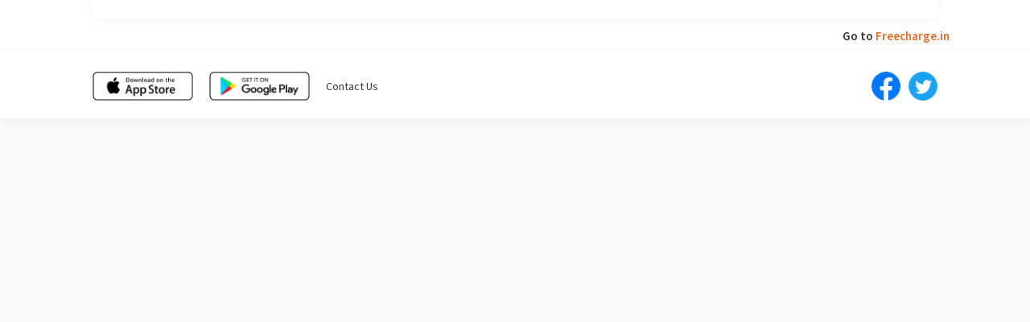

--- FILE ---
content_type: text/css; charset=UTF-8
request_url: https://support.freecharge.in/_next/static/css/22ae3f70e83ac21d.css
body_size: 1966
content:
.baseHeader_headSection__l49SZ{background-color:#fff;min-height:74px;padding:20px 100px 13px}.baseHeader_headSection__l49SZ p{display:inline-block;vertical-align:middle}.baseHeader_headLeft__4Xqe7 p:last-child{line-height:30px;margin-left:12px;padding-left:12px;border-left:1px solid hsla(0,0%,59%,.23);color:#2f2f2f;font-weight:600;font-size:18px}.baseHeader_headLeft__4Xqe7 a{display:inline-block}.baseHeader_headLeft__4Xqe7 img{width:150px}.baseHeader_headRight__b1CCS span{line-height:50px;font-size:15px;font-weight:600}.baseHeader_headRight__b1CCS a{color:#e26d23}.baseHeader_bannerBg__pLtRS{background:url(/images/bgfaq.png) no-repeat;background-size:100%;height:600px}.baseHeader_container__KJh_E{max-width:1050px;margin:0 auto;padding:20px 0}.baseHeader_bannerSec__NUDPw{position:relative}.baseHeader_searchSec__2ZrIo{margin-top:68px;color:#fff;max-width:585px}.baseHeader_searchInp__F8joy{margin:18px 0;position:relative}.baseHeader_iconSearch__vCuaG{position:absolute;top:19px;left:20px}.baseHeader_iconSearch__vCuaG img{width:18px}.baseHeader_searchSec__2ZrIo h3{font-size:22px;font-weight:600}.baseHeader_searchSec__2ZrIo h5{font-size:15px;font-weight:400;line-height:20px;padding-right:18px}.baseHeader_searchSec__2ZrIo h5 a{text-decoration:underline}.baseHeader_searchInp__F8joy input{width:100%;height:55px;border-radius:5px;box-shadow:0 2px 10px 0 rgba(0,0,0,.06);background-color:#fff;padding-left:53px;border:0;font-size:14px}.baseHeader_searchInp__F8joy ul{border-bottom-left-radius:5px;border-bottom-right-radius:5px;box-shadow:0 6px 10px 0 rgba(0,0,0,.06);background-color:#fff;line-height:20px;padding:10px 30px 15px;margin-top:-3px;position:absolute;border-top:1px solid hsla(0,0%,59%,.18);width:100%;z-index:99;max-height:400px;overflow:auto}.baseHeader_searchInp__F8joy ul li{border-bottom:1px solid hsla(0,0%,59%,.18);padding:10px 0;cursor:pointer}.baseHeader_searchInp__F8joy ul li:last-child{border-bottom:0}.baseHeader_searchInp__F8joy ul li .baseHeader_content___IIjD{max-width:360px;display:inline-block;vertical-align:top}.baseHeader_searchInp__F8joy ul li .baseHeader_capsule__e7ieO{max-width:170px;display:inline-block;float:right;vertical-align:top;padding-left:10px}.baseHeader_searchInp__F8joy ul li a{font-size:15px;color:#363738}.baseHeader_rightImg___Iu8D{position:absolute;right:18px;top:0;max-width:375px}.baseHeader_rightImg___Iu8D img{max-width:100%}@media(min-width:1500px){.baseHeader_bannerBg__pLtRS{background-position:0 -90px!important}.baseHeader_container__KJh_E{max-width:1150px}}@media(min-width:1400px){.baseHeader_bannerBg__pLtRS{height:665px;background-position:0 -35px}}@media(max-width:1024px){.baseHeader_container__KJh_E{max-width:100%;padding:30px}.baseHeader_bannerBg__pLtRS{background-size:auto;height:350px}.baseHeader_searchSec__2ZrIo{margin-top:60px;max-width:550px}.baseHeader_rightImg___Iu8D{right:0;top:-65px;max-width:350px}.baseHeader_container__KJh_E{max-width:100%;padding:30px}.baseHeader_searchSec__2ZrIo{margin-top:60px;max-width:550px}.baseHeader_rightImg___Iu8D{right:0;top:-40px;max-width:350px}}@media(max-width:768px){.baseHeader_headSection__l49SZ{padding:20px 27px 0}.baseHeader_rightImg___Iu8D{display:none}.baseHeader_searchSec__2ZrIo{max-width:100%;padding:0 60px 0 0;margin-top:5px}.baseHeader_bannerBg__pLtRS{background-size:cover;height:600px}.baseHeader_header_slope__25_rp{height:628px;overflow:visible}.baseHeader_homeOnly__RuJ5D .baseHeader_bannerBg__pLtRS,.baseHeader_homeOnly__RuJ5D .baseHeader_container__KJh_E{transform:none}.baseHeader_homeOnly__RuJ5D .baseHeader_container__KJh_E{position:static;margin-top:28px}.baseHeader_homeOnly__RuJ5D.baseHeader_header_slope__25_rp{height:275px}.baseHeader_homeOnly__RuJ5D .baseHeader_container__KJh_E{margin-top:0}}@media(max-width:767px){.baseHeader_container__KJh_E{padding:30px 21px 20px;background:linear-gradient(178deg,#fc9843 4%,#df6820 143%);transform:none;position:static}.baseHeader_headSection__l49SZ{padding:20px 21px}.baseHeader_bannerBg__pLtRS{background-image:none;height:auto;transform:none}.baseHeader_iconSearch__vCuaG{top:16px}.baseHeader_header_slope__25_rp{height:175px;overflow:visible}.baseHeader_searchSec__2ZrIo{padding:0 15px;margin-top:0}.baseHeader_searchSec__2ZrIo h5{display:none}.baseHeader_homeOnly__RuJ5D.baseHeader_header_slope__25_rp{height:auto}.baseHeader_headRight__b1CCS{display:none}.baseHeader_searchInp__F8joy ul li .baseHeader_content___IIjD{max-width:180px;font-size:13px}.baseHeader_searchInp__F8joy ul li .baseHeader_capsule__e7ieO{padding-left:0;font-size:13px}.baseHeader_searchInp__F8joy ul{max-height:295px}}@media(min-width:450px)and (max-width:750px){.baseHeader_homeOnly__RuJ5D.baseHeader_header_slope__25_rp{height:160px}}@media(max-width:420px){.baseHeader_headSection__l49SZ{padding:10px 15px 0;min-height:65px}.baseHeader_headRight__b1CCS span{display:none}.baseHeader_header_slope__25_rp{position:static;height:auto}.baseHeader_searchSec__2ZrIo{padding:0}.baseHeader_searchSec__2ZrIo h5{font-size:0}.baseHeader_bannerBg__pLtRS{position:static;top:0;bottom:0;right:0;left:0;width:100%;background:none;z-index:0;transform:none}.baseHeader_container__KJh_E{background:linear-gradient(178deg,#fc9843 4%,#df6820 143%);transform:none;position:static}}@media(max-width:375px){.baseHeader_headSection__l49SZ{padding:15px 15px 0;min-height:65px}.baseHeader_headLeft__4Xqe7 img{width:130px}.baseHeader_headLeft__4Xqe7 span:last-child{margin-left:10px;padding-left:15px;line-height:27px}.baseHeader_searchSec__2ZrIo h1{font-size:18px}.baseHeader_searchInp__F8joy input{height:50px}.baseHeader_headRight__b1CCS{margin-right:10px}}@media(max-width:360px){.baseHeader_headRight__b1CCS{margin-right:10px}.baseHeader_searchSec__2ZrIo h1{font-size:17px}.baseHeader_searchInp__F8joy input{height:45px}.baseHeader_iconSearch__vCuaG{top:15px}}.baseHeader_inputLoader__cHuya{right:12px;position:absolute;top:10px;border-radius:50%;border:4px solid #f3f3f3;border-top-color:#ff7d21;width:34px;height:34px;animation:baseHeader_spin__3pNqs .8s linear infinite}@keyframes baseHeader_spin__3pNqs{0%{transform:rotate(0deg)}to{transform:rotate(1turn)}}.baseHeader_inputWidth__K8r4m input{padding-right:55px}@media(max-width:365px){.baseHeader_inputLoader__cHuya{top:6px}}.baseHeader_crossIcon__AY_7J{position:absolute;top:8px;right:20px;cursor:pointer;padding:2px}.baseHeader_crossIcon__AY_7J:after{content:"x";color:hsla(0,0%,51%,.69);font-size:24px;font-weight:600}.baseHeader_clearfix__5rLzs:after{clear:both;content:" ";display:block;font-size:0;height:0;visibility:hidden}.baseFooter_faqFooter__6r8_1{min-height:83px;background-color:#fff;padding-top:5px;box-shadow:0 2px 10px 0 rgba(0,0,0,.06)}.baseFooter_faqFooter__6r8_1 .baseFooter_container3__uiEP4{max-width:1050px;margin:0 auto;padding:20px 0}.baseFooter_appIcons___R4R3 a{display:inline-block;margin-right:20px}.baseFooter_appIcons___R4R3 a img{width:125px}.baseFooter_socialIcons__0Rm0U a{display:inline-block}.baseFooter_socialIcons__0Rm0U a:first-child{margin-right:10px}.baseFooter_socialIcons__0Rm0U img{width:36px}.baseFooter_mobile_view__tUBKs{display:none}.baseFooter_mobile_view__tUBKs img{width:40px}.baseFooter_msiteSec__Mx4eK{display:inline-block;vertical-align:top;line-height:36px}.baseFooter_msiteSec__Mx4eK span{display:inline-block;margin:0 10px}.baseFooter_appIcons___R4R3 .baseFooter_msiteSec__Mx4eK a{margin-right:0}.baseFooter_appIcons___R4R3 .baseFooter_msiteSec__Mx4eK a:hover{color:#e26d23}@media(max-width:1024px){.baseFooter_faqFooter__6r8_1 .baseFooter_container3__uiEP4{max-width:100%;padding:30px}}@media(max-width:640px){.baseFooter_appIcons___R4R3 a{margin-right:0}}@media(max-width:767px){.baseFooter_socialIcons__0Rm0U{width:100%;text-align:center;margin-top:3px;margin-bottom:10px}.baseFooter_socialIcons__0Rm0U img{width:36px}.baseFooter_socialIcons__0Rm0U a:first-child{margin-right:10px}.baseFooter_appIcons___R4R3{text-align:center;float:none!important}.baseFooter_appIcons___R4R3 a{margin-right:10px}.baseFooter_appIcons___R4R3 .baseFooter_msiteSec__Mx4eK{float:left;width:100%}.baseFooter_faqFooter__6r8_1 .baseFooter_appIcons___R4R3 a:last-child{margin-right:0!important}.baseFooter_faqFooter__6r8_1{min-height:60px;padding-top:10px}.baseFooter_faqFooter__6r8_1 .baseFooter_container3__uiEP4{padding:7px}}@media(max-width:580px){.baseFooter_faqFooter__6r8_1{display:none}}@media(max-width:375px){.baseFooter_socialIcons__0Rm0U a{margin-right:0}.baseFooter_faqFooter__6r8_1 .baseFooter_container3__uiEP4{padding:7px 0 0}}@media(max-width:360px){.baseFooter_socialIcons__0Rm0U a{margin-right:0}}.error_container__FPwUz{max-width:1050px;margin:0 auto;padding:20px 0}.error_helpTopicsSec__Q3mCk{border-radius:5px;box-shadow:0 0 10px 0 rgba(0,0,0,.05);background-color:#fff;width:100%;margin-top:-260px;margin-bottom:40px;padding:35px 50px 5px}@media(min-width:1400px){.error_helpTopicsSec__Q3mCk{margin-top:-325px}}.error_submit_btn__SltKc{margin:25px 0 20px}.error_submit_btn__SltKc span{color:#fff;cursor:pointer;display:inline-block;padding:10px 55px;text-decoration:none;border:1px solid #e3714d;text-align:center;font-size:16px;font-weight:600;margin-bottom:12px;line-height:24px;border-radius:4px;background-image:linear-gradient(89deg,#fc9843 -38%,#df6820)}@media only screen and (max-width:1024px){.error_container__FPwUz{max-width:100%;padding:30px;transform:none;margin-top:0}}@media only screen and (max-width:768px){.error_container__FPwUz{padding:30px 30px 0 43px;position:relative}}@media only screen and (max-width:640px){.error_container__FPwUz{padding:30px 30px 0 33px;transform:none;margin-top:10px;background:#fff}}@media only screen and (max-width:420px){.error_container__FPwUz{transform:skewY(0deg);position:static;padding:30px 21px 53px}}@media only screen and (max-width:375px){.error_container__FPwUz{padding:16px 0 15px}}@media only screen and (max-width:320px){.error_container__FPwUz{padding:30px 10px 53px}}a,abbr,acronym,address,applet,article,aside,audio,b,big,body,canvas,caption,center,cite,code,dd,del,details,dfn,div,dl,dt,em,embed,fieldset,figcaption,figure,footer,form,h1,h2,h3,h4,h5,h6,header,hgroup,html,i,iframe,img,ins,kbd,label,legend,li,mark,menu,nav,object,ol,output,p,pre,q,ruby,s,samp,section,small,span,strike,strong,summary,table,tbody,td,tfoot,th,thead,time,tr,tt,u,ul,var,video{border:0;margin:0;padding:0;vertical-align:baseline}article,aside,details,figcaption,figure,footer,header,hgroup,menu,nav,section{display:block}body{line-height:1}ol,ul{list-style:none}blockquote,q{quotes:none}blockquote:after,blockquote:before,q:after,q:before{content:"";content:none}table{border-collapse:collapse;border-spacing:0}::placeholder{color:#aeaeae}*{box-sizing:border-box}body{background-color:#fafafa;font-family:Source Sans Pro,sans-serif;color:#363738;font-size:14px;-webkit-font-smoothing:antialiased;-moz-osx-font-smoothing:grayscale;word-break:break-word;word-wrap:break-word}button:focus,input:focus{outline:none}a{color:inherit;cursor:pointer;text-decoration:none}.deskNone{display:none!important}.mobNone{display:block}@media(max-width:767px){.deskNone{display:inline-block!important}.mobNone{display:none}}.fLeft{float:left}.fRight{float:right}.pRelative{position:relative}.clearfix:after{clear:both;content:" ";display:block;font-size:0;height:0;visibility:hidden}.text_center{text-align:center}.ucfirst:first-letter{text-transform:uppercase}.text-capitalize{text-transform:capitalize}.pointer-none{pointer-events:none}.invalid-feedback{color:red;max-width:-moz-fit-content;max-width:fit-content;margin-top:4px}.d-block{display:block}.d-none{display:none}#nprogress{pointer-events:none}#nprogress .bar{background:#e26d23;position:fixed;z-index:1031;top:0;left:0;width:100%;height:2px}#nprogress .peg{display:block;position:absolute;right:0;width:100px;height:100%;box-shadow:0 0 10px #e26d23,0 0 5px #e26d23;opacity:1;transform:rotate(3deg) translateY(-4px)}#nprogress .spinner{display:block;position:fixed;z-index:1031;top:15px;right:15px}#nprogress .spinner-icon{width:18px;height:18px;box-sizing:border-box;border-color:#e26d23 transparent transparent #e26d23;border-style:solid;border-width:2px;border-radius:50%;animation:nprogress-spinner .4s linear infinite}.nprogress-custom-parent{overflow:hidden;position:relative}.nprogress-custom-parent #nprogress .bar,.nprogress-custom-parent #nprogress .spinner{position:absolute}@keyframes nprogress-spinner{0%{transform:rotate(0deg)}to{transform:rotate(1turn)}}

--- FILE ---
content_type: text/css; charset=UTF-8
request_url: https://support.freecharge.in/_next/static/css/64e2fed29b83e6be.css
body_size: 1660
content:
.feedback_emoji__fucc3{vertical-align:middle;display:inline-block;cursor:pointer;filter:grayscale(1)}.feedback_emoji__fucc3.feedback_active__RiFuE,.feedback_emoji__fucc3:hover{filter:unset}.feedback_emoji__fucc3 img{width:30px;margin:0 10px 0 20px}@media(max-width:640px){.feedback_emoji1__5r9r9 img,.feedback_emoji2__qdQjw img,.feedback_emoji3__Vbnfe img{width:20px;margin:0 10px 0 17px}}@media(max-width:375px){.feedback_emoji1__5r9r9 img,.feedback_emoji2__qdQjw img,.feedback_emoji3__Vbnfe img{margin:0 5px 0 6px}}@media(max-width:320px){.feedback_emoji1__5r9r9 img,.feedback_emoji2__qdQjw img,.feedback_emoji3__Vbnfe img{margin:0 0 0 6px}}.breadcrumb_breadcrumb__NK_g6{position:absolute;top:-94px;color:#fff;display:flex;flex-wrap:wrap;margin-bottom:1rem;margin-top:66px;list-style:none;font-size:15px}.breadcrumb_breadcrumb__NK_g6 a{font-weight:600}.breadcrumb_breadcrumbItem__1rQHq{display:flex}.breadcrumb_breadcrumbItem__1rQHq+.breadcrumb_breadcrumbItem__1rQHq:before{display:inline-block;padding-right:.5rem;content:"/"}.breadcrumb_breadcrumbItem__1rQHq+.breadcrumb_breadcrumbItem__1rQHq{padding-left:.5rem}.modal_modal__zngkG{position:fixed;top:0;left:0;right:0;bottom:0;z-index:1050;overflow-x:hidden;overflow-y:auto;outline:0;width:100%;height:100%}.modal_modal_dialog__SFl_4{height:100%}.modal_modal_backdrop__h6dy9{position:fixed;top:0;left:0;z-index:1040;width:100vw;height:100vh;background-color:#000;opacity:.5}.share_share_sheet__Xezru{display:flex;align-items:flex-end}.share_share_sheet__Xezru .share_modal_content__HZQYt{width:100%}.share_list_share_icons__39lsm{background:#fff;width:100%;min-height:250px}.share_list_share_icons__39lsm h3{font-size:12px;color:#363738;text-transform:uppercase;padding:10px 10px 16px}.share_list_share_icons__39lsm ul{width:280px;margin:20px auto;padding:10px}.share_list_share_icons__39lsm li{width:30%;margin-bottom:15px;display:inline-block}.share_list_share_icons__39lsm li a{display:flex;align-items:center;flex-direction:column;font-size:12px;color:#363738}.share_share_icon_btn__jHqLH{height:50px;display:block;width:50px;background-size:50px;background-repeat:no-repeat;background-position:50%}.share_whatsapp_btn__VXyT6{background-image:url(/images/whatsapp.png)}.share_facebook_btn__dTjxR{background-image:url(/images/facebook.png)}.share_telegram_btn__B8H_n{background-image:url(/images/telegram.png)}.share_sms_btn__SVXzZ{background-image:url(/images/message.png)}.share_twitter_btn__OREFW{background-image:url(/images/twitter-share.png)}.share_email_btn__kjNRf{background-image:url(/images/email.png)}.share_deskNone__sOlZb{display:none!important}.share_mobNone__a_UVV{display:inline-block!important}@media(max-width:767px){.share_deskNone__sOlZb{display:inline-block!important}.share_mobNone__a_UVV{display:none!important}}.faq_wrapper_detail__7OvlX{max-width:1040px;margin:0 auto;display:block;position:relative}.faq_container2__Qq9UV{display:flex;flex-wrap:wrap;margin:-260px 0 0}.faq_images_comment_section__xA00_{flex:1 1 30%;margin:0 20px 40px 0}.faq_images_left__GJH5b{padding:36px 26px 5px 33px}.faq_faq_right__TYqUs,.faq_images_left__GJH5b{border-radius:5px;box-shadow:0 0 10px 0 rgba(0,0,0,.05);background-color:#fff}.faq_faq_right__TYqUs{margin:0 0 40px;padding:24px 38px 5px 25px;flex:1 1;height:650px}.faq_image_title__2O1x2 h3{opacity:.9;font-size:21px;font-weight:600;line-height:.86;letter-spacing:normal;color:#242222;line-height:20px}.faq_detail_banner__twvCe{margin-top:22px;text-align:left;margin-bottom:18px}.faq_detail_banner__twvCe img{max-width:98%}.faq_image_content__AZqWG{line-height:20px;margin-top:18px}.faq_iframe__gpuEI{margin-top:20px}.faq_images_para__2yuse img{float:none!important}.faq_images_para__2yuse h1{font-size:22px;line-height:28px}.faq_images_para__2yuse h2{font-size:21px;line-height:27px}.faq_images_para__2yuse h3{font-size:20px;line-height:26px}.faq_images_para__2yuse h4{font-size:19px;line-height:25px}.faq_images_para__2yuse h5{font-size:18px;line-height:24px}.faq_images_para__2yuse h6{font-size:17px;line-height:23px}.faq_images_para__2yuse ol,.faq_images_para__2yuse ul{padding-left:16px}.faq_images_para__2yuse pre{overflow-x:auto;white-space:pre-wrap;white-space:-moz-pre-wrap;white-space:-pre-wrap;white-space:-o-pre-wrap;word-wrap:break-word}.faq_images_para__2yuse ol{list-style:decimal}.faq_images_para__2yuse ul{list-style:initial}.faq_images_para__2yuse p{font-size:15px;font-weight:400;line-height:20px;letter-spacing:normal;color:#363738;text-align:left;opacity:.9}.faq_images_para__2yuse h1,.faq_images_para__2yuse h2,.faq_images_para__2yuse h3,.faq_images_para__2yuse h4,.faq_images_para__2yuse h5,.faq_images_para__2yuse h6,.faq_images_para__2yuse p{margin-bottom:8px}.faq_images_para__2yuse a{color:blue}.faq_info_bar2__DWdWV{font-size:12px;padding:17px 0 22px;letter-spacing:0;line-height:27px;color:#363738;opacity:.6}.faq_image_content__AZqWG hr{color:#979797;opacity:.16;margin:10px 0}.faq_like_faq__mbKcl{color:#767676;opacity:.9}.faq_user_comment__8zoCz{margin:26px 0 0}.faq_user_comment__8zoCz.faq_new_comment__ahupL{background-color:#fff8f1}.faq_user_name__Sdt2F{font-size:14px;color:#242222;font-weight:600;line-height:18px}.faq_updated_detail__Fa2KN{opacity:.6;font-size:13px;line-height:normal;margin:5px 0 0}.faq_comment_user__pi9dk,.faq_updated_detail__Fa2KN{font-weight:400;font-stretch:normal;font-style:normal;letter-spacing:normal;color:#363738}.faq_comment_user__pi9dk{opacity:.9;font-size:12px;line-height:20px;word-break:break-all;margin:16px 0 0}.faq_comment_user__pi9dk span{color:#e26d23;display:inline-block}.faq_like_btn__t3mi_{border-radius:3px;border:1px solid #969494;display:inline-block;padding:4px 12px;margin:17px 0;cursor:pointer}.faq_like_btn__t3mi_ img{width:20px;vertical-align:middle}.faq_like_btn__t3mi_ span{opacity:.9;font-size:14px;font-weight:400;font-stretch:normal;font-style:normal;line-height:1;letter-spacing:normal;color:#363738;margin:0 0 0 5px;display:inline-block}.faq_like_btn__t3mi_.faq_liked__g__1m span{color:#e26d23}.faq_like_btn__t3mi_.faq_liked__g__1m{border-color:#e26d23;pointer-events:none}.faq_comment_section__Q2IGI{border-radius:5px;box-shadow:0 0 10px 0 rgba(0,0,0,.05);background-color:#fff;padding:36px 26px 5px 33px;margin:27px 0 0}.faq_comment_section__Q2IGI h3{font-size:19px;font-weight:600;font-stretch:normal;font-style:normal;line-height:19px;letter-spacing:normal;color:#242222;margin:0 0 16px}.faq_comment_section__Q2IGI textarea:-moz-placeholder,.faq_comment_section__Q2IGI textarea:-ms-input-placeholder,.faq_comment_section__Q2IGI textarea::-moz-placeholder,.faq_comment_section__Q2IGI textarea::-webkit-input-placeholder{font-size:16px;font-weight:400;font-stretch:normal;font-style:normal;line-height:normal;letter-spacing:normal;color:#aeaeae}.faq_comment_section__Q2IGI textarea{padding:10px 5px 10px 20px;border-radius:3px;border:1px solid #e4e3e3;resize:none}.faq_comment_section__Q2IGI textarea:hover{border-color:#e4e3e3}.faq_comment_section__Q2IGI textarea:focus{border-color:#e4e3e3;outline:none}.faq_captcha__c7nPV{margin:16px 0 0 10px}.faq_captcha__c7nPV img{width:154px}.faq_name_detail__J9aST{display:flex;padding:25px 0 0;flex-wrap:nowrap}.faq_input_group1__jIAVP{margin:0 0 0 20px}.faq_input_group1__jIAVP .faq_label__bH_en,.faq_input_group___4CFE .faq_label__bH_en{font-size:14px;font-weight:600;font-stretch:normal;font-style:normal;line-height:normal;letter-spacing:normal;color:#414141;display:block}.faq_input_group1__jIAVP input,.faq_input_group___4CFE input{border-radius:5px;border:1px solid #d2d3d5;padding:12px 15px;margin:9px 0 0}.faq_submit_btn__G7_Vw{text-align:left;margin:25px 0 29px}.faq_submit_btn__G7_Vw input{color:#fff;cursor:pointer;display:inline-block;padding:10px 55px;text-decoration:none;border:1px solid #e3714d;text-align:center;font-size:16px;font-weight:600;margin-bottom:12px;line-height:24px;border-radius:4px;background-image:linear-gradient(89deg,#fc9843 -38%,#df6820)}.faq_title_head2__GvRve{font-size:18px;font-weight:600;line-height:25px;letter-spacing:normal;color:#363738}.faq_color_divider1__669dK{border:2px solid #0d0d0d;border-radius:10px;width:17px;margin:7px 0 27px}.faq_link_topic___RDUj ul li a{font-size:14px;font-weight:400;font-stretch:normal;font-style:normal;line-height:22px;letter-spacing:normal;color:#363738}.faq_grey_divider1__4AzcC{opacity:.21;border-bottom:1px solid #979797;margin:9px 0}.faq_link_topic___RDUj ul li:last-child .faq_grey-divider1__CAPMU{border:none!important}.faq_info_bar2__DWdWV br,.faq_mobile_view1__UM4AI{display:none}.faq_desktop_view__Q12_n{display:inline-block;float:right}.faq_desktop_view__Q12_n img{width:105px}@media(min-width:1500px){.faq_wrapper_detail__7OvlX{max-width:1150px}.faq_faq_right__TYqUs{flex:.8 1}}@media(min-width:1400px){.faq_container2__Qq9UV{margin-top:-325px}}@media(max-width:1024px)and (min-width:992px){.faq_wrapper_detail__7OvlX{max-width:100%;padding:0 30px}.faq_container2__Qq9UV{margin:-64px 0 0}.faq_faq_right__TYqUs{height:600px}}@media(max-width:991px)and (min-width:768px){.faq_container2__Qq9UV{margin:-412px 0 0}.faq_wrapper_detail__7OvlX{max-width:100%;padding:0 30px}.faq_faq_right__TYqUs{height:430px}}@media(max-width:767px){.faq_container2__Qq9UV{flex-wrap:nowrap;flex-direction:column;margin-top:0}.faq_comment_section__Q2IGI textarea{max-width:100%}.faq_images_comment_section__xA00_{margin:20px 0 40px}.faq_input_group1__jIAVP input,.faq_input_group___4CFE input{width:164px;padding:10px 15px}.faq_captcha__c7nPV{margin:19px 0 0 10px}.faq_captcha__c7nPV img{width:141px}.faq_faq_right__TYqUs{padding:24px 38px 21px 25px}.faq_images_para__2yuse img{width:100%!important}}@media(max-width:420px){.faq_wrapper_detail__7OvlX{padding:0 17px 0 19px}.faq_container2__Qq9UV{flex-wrap:nowrap;flex-direction:column;margin:-48px 0 0}.faq_images_left__GJH5b{padding:36px 20px 5px}.faq_name_detail__J9aST{flex-direction:column}.faq_images_comment_section__xA00_{z-index:1}.faq_info_bar2__DWdWV{line-height:10px;padding:15px 0 5px}.faq_mobile_view1__UM4AI{display:inline-block;float:right;margin-top:-9px}.faq_desktop_view__Q12_n{display:none}.faq_reaction_bar__pm9wB{margin:0 0 10px}.faq_input_group1__jIAVP{margin:15px 0 0}.faq_input_group1__jIAVP input,.faq_input_group___4CFE input{width:300px}.faq_submit_btn__G7_Vw input{width:100%}.faq_faq_right__TYqUs{height:auto}.faq_share_link__4_cJx img{width:108px}.faq_comment_section__Q2IGI{padding:36px 18px 5px 20px}}@media(max-width:375px){.faq_info_bar2__DWdWV{line-height:22px;padding:15px 0 5px}.faq_mobile_view1__UM4AI{margin-top:-4px}.faq_share_link__4_cJx img{width:108px}.faq_input_group1__jIAVP input,.faq_input_group___4CFE input{width:279px}.faq_images_para__2yuse p{margin-top:10px}.faq_title_head2__GvRve{font-size:16px}}@media(max-width:360px){.faq_images_para__2yuse p{font-size:14px;margin-top:10px}.faq_image_title__2O1x2 h3{font-size:17px;margin-bottom:10px}.faq_images_left__GJH5b{padding:36px 15px 5px 18px}.faq_comment_section__Q2IGI h3{font-size:18px}.faq_comment_section__Q2IGI textarea{padding:10px 5px 0 20px}.faq_faq_right__TYqUs{padding:24px 16px 21px 21px}}@media(max-width:320px){.faq_wrapper_detail__7OvlX{padding:0 10px}.faq_images_left__GJH5b{padding:36px 10px 5px}.faq_input_group1__jIAVP input,.faq_input_group___4CFE input{width:242px}}

--- FILE ---
content_type: application/javascript; charset=UTF-8
request_url: https://support.freecharge.in/_next/static/zO4lNu9fVW8HkTX7nE3Dd/_buildManifest.js
body_size: -806
content:
self.__BUILD_MANIFEST=function(s){return{__rewrites:{afterFiles:[{has:s,source:"/api/:path*",destination:s}],beforeFiles:[],fallback:[]},"/":["static/css/f53691e399a7688f.css","static/chunks/pages/index-1c5d41cc80f55f7e.js"],"/_error":["static/chunks/pages/_error-b853cb4eb3b489e5.js"],"/sitemap.xml":["static/chunks/pages/sitemap.xml-4cb6c5619a49494c.js"],"/[categorySlug]":["static/css/9506f019384fd49e.css","static/chunks/pages/[categorySlug]-4fc6e795b383b78f.js"],"/[categorySlug]/[faqSlug]":["static/css/64e2fed29b83e6be.css","static/chunks/pages/[categorySlug]/[faqSlug]-7b54bfc0ead0e0fe.js"],sortedPages:["/","/_app","/_error","/sitemap.xml","/[categorySlug]","/[categorySlug]/[faqSlug]"]}}(void 0),self.__BUILD_MANIFEST_CB&&self.__BUILD_MANIFEST_CB();

--- FILE ---
content_type: application/javascript; charset=UTF-8
request_url: https://support.freecharge.in/_next/static/chunks/pages/%5BcategorySlug%5D/%5BfaqSlug%5D-7b54bfc0ead0e0fe.js
body_size: 6751
content:
(self.webpackChunk_N_E=self.webpackChunk_N_E||[]).push([[409],{4257:function(e,t,a){(window.__NEXT_P=window.__NEXT_P||[]).push(["/[categorySlug]/[faqSlug]",function(){return a(9396)}])},597:function(e,t,a){var n=a(3454);a(1479);var i=a(7294),s=i&&"object"==typeof i&&"default"in i?i:{default:i};function _defineProperties(e,t){for(var a=0;a<t.length;a++){var n=t[a];n.enumerable=n.enumerable||!1,n.configurable=!0,"value"in n&&(n.writable=!0),Object.defineProperty(e,n.key,n)}}var r=void 0!==n&&n.env&&!0,isString=function(e){return"[object String]"===Object.prototype.toString.call(e)},o=function(){function StyleSheet(e){var t=void 0===e?{}:e,a=t.name,n=void 0===a?"stylesheet":a,i=t.optimizeForSpeed,s=void 0===i?r:i;invariant$1(isString(n),"`name` must be a string"),this._name=n,this._deletedRulePlaceholder="#"+n+"-deleted-rule____{}",invariant$1("boolean"==typeof s,"`optimizeForSpeed` must be a boolean"),this._optimizeForSpeed=s,this._serverSheet=void 0,this._tags=[],this._injected=!1,this._rulesCount=0;var o=document.querySelector('meta[property="csp-nonce"]');this._nonce=o?o.getAttribute("content"):null}var e,t=StyleSheet.prototype;return t.setOptimizeForSpeed=function(e){invariant$1("boolean"==typeof e,"`setOptimizeForSpeed` accepts a boolean"),invariant$1(0===this._rulesCount,"optimizeForSpeed cannot be when rules have already been inserted"),this.flush(),this._optimizeForSpeed=e,this.inject()},t.isOptimizeForSpeed=function(){return this._optimizeForSpeed},t.inject=function(){var e=this;if(invariant$1(!this._injected,"sheet already injected"),this._injected=!0,this._optimizeForSpeed){this._tags[0]=this.makeStyleTag(this._name),this._optimizeForSpeed="insertRule"in this.getSheet(),this._optimizeForSpeed||(r||console.warn("StyleSheet: optimizeForSpeed mode not supported falling back to standard mode."),this.flush(),this._injected=!0);return}this._serverSheet={cssRules:[],insertRule:function(t,a){return"number"==typeof a?e._serverSheet.cssRules[a]={cssText:t}:e._serverSheet.cssRules.push({cssText:t}),a},deleteRule:function(t){e._serverSheet.cssRules[t]=null}}},t.getSheetForTag=function(e){if(e.sheet)return e.sheet;for(var t=0;t<document.styleSheets.length;t++)if(document.styleSheets[t].ownerNode===e)return document.styleSheets[t]},t.getSheet=function(){return this.getSheetForTag(this._tags[this._tags.length-1])},t.insertRule=function(e,t){if(invariant$1(isString(e),"`insertRule` accepts only strings"),this._optimizeForSpeed){var a=this.getSheet();"number"!=typeof t&&(t=a.cssRules.length);try{a.insertRule(e,t)}catch(t){return r||console.warn("StyleSheet: illegal rule: \n\n"+e+"\n\nSee https://stackoverflow.com/q/20007992 for more info"),-1}}else{var n=this._tags[t];this._tags.push(this.makeStyleTag(this._name,e,n))}return this._rulesCount++},t.replaceRule=function(e,t){if(this._optimizeForSpeed){var a=this.getSheet();if(t.trim()||(t=this._deletedRulePlaceholder),!a.cssRules[e])return e;a.deleteRule(e);try{a.insertRule(t,e)}catch(n){r||console.warn("StyleSheet: illegal rule: \n\n"+t+"\n\nSee https://stackoverflow.com/q/20007992 for more info"),a.insertRule(this._deletedRulePlaceholder,e)}}else{var n=this._tags[e];invariant$1(n,"old rule at index `"+e+"` not found"),n.textContent=t}return e},t.deleteRule=function(e){if(this._optimizeForSpeed)this.replaceRule(e,"");else{var t=this._tags[e];invariant$1(t,"rule at index `"+e+"` not found"),t.parentNode.removeChild(t),this._tags[e]=null}},t.flush=function(){this._injected=!1,this._rulesCount=0,this._tags.forEach(function(e){return e&&e.parentNode.removeChild(e)}),this._tags=[]},t.cssRules=function(){var e=this;return this._tags.reduce(function(t,a){return a?t=t.concat(Array.prototype.map.call(e.getSheetForTag(a).cssRules,function(t){return t.cssText===e._deletedRulePlaceholder?null:t})):t.push(null),t},[])},t.makeStyleTag=function(e,t,a){t&&invariant$1(isString(t),"makeStyleTag accepts only strings as second parameter");var n=document.createElement("style");this._nonce&&n.setAttribute("nonce",this._nonce),n.type="text/css",n.setAttribute("data-"+e,""),t&&n.appendChild(document.createTextNode(t));var i=document.head||document.getElementsByTagName("head")[0];return a?i.insertBefore(n,a):i.appendChild(n),n},_defineProperties(StyleSheet.prototype,[{key:"length",get:function(){return this._rulesCount}}]),e&&_defineProperties(StyleSheet,e),StyleSheet}();function invariant$1(e,t){if(!e)throw Error("StyleSheet: "+t+".")}var stringHash=function(e){for(var t=5381,a=e.length;a;)t=33*t^e.charCodeAt(--a);return t>>>0},l={};function computeId(e,t){if(!t)return"jsx-"+e;var a=String(t),n=e+a;return l[n]||(l[n]="jsx-"+stringHash(e+"-"+a)),l[n]}function computeSelector(e,t){var a=e+t;return l[a]||(l[a]=t.replace(/__jsx-style-dynamic-selector/g,e)),l[a]}var c=function(){function StyleSheetRegistry(e){var t=void 0===e?{}:e,a=t.styleSheet,n=void 0===a?null:a,i=t.optimizeForSpeed,s=void 0!==i&&i;this._sheet=n||new o({name:"styled-jsx",optimizeForSpeed:s}),this._sheet.inject(),n&&"boolean"==typeof s&&(this._sheet.setOptimizeForSpeed(s),this._optimizeForSpeed=this._sheet.isOptimizeForSpeed()),this._fromServer=void 0,this._indices={},this._instancesCounts={}}var e=StyleSheetRegistry.prototype;return e.add=function(e){var t=this;void 0===this._optimizeForSpeed&&(this._optimizeForSpeed=Array.isArray(e.children),this._sheet.setOptimizeForSpeed(this._optimizeForSpeed),this._optimizeForSpeed=this._sheet.isOptimizeForSpeed()),this._fromServer||(this._fromServer=this.selectFromServer(),this._instancesCounts=Object.keys(this._fromServer).reduce(function(e,t){return e[t]=0,e},{}));var a=this.getIdAndRules(e),n=a.styleId,i=a.rules;if(n in this._instancesCounts){this._instancesCounts[n]+=1;return}var s=i.map(function(e){return t._sheet.insertRule(e)}).filter(function(e){return -1!==e});this._indices[n]=s,this._instancesCounts[n]=1},e.remove=function(e){var t=this,a=this.getIdAndRules(e).styleId;if(function(e,t){if(!e)throw Error("StyleSheetRegistry: "+t+".")}(a in this._instancesCounts,"styleId: `"+a+"` not found"),this._instancesCounts[a]-=1,this._instancesCounts[a]<1){var n=this._fromServer&&this._fromServer[a];n?(n.parentNode.removeChild(n),delete this._fromServer[a]):(this._indices[a].forEach(function(e){return t._sheet.deleteRule(e)}),delete this._indices[a]),delete this._instancesCounts[a]}},e.update=function(e,t){this.add(t),this.remove(e)},e.flush=function(){this._sheet.flush(),this._sheet.inject(),this._fromServer=void 0,this._indices={},this._instancesCounts={}},e.cssRules=function(){var e=this,t=this._fromServer?Object.keys(this._fromServer).map(function(t){return[t,e._fromServer[t]]}):[],a=this._sheet.cssRules();return t.concat(Object.keys(this._indices).map(function(t){return[t,e._indices[t].map(function(e){return a[e].cssText}).join(e._optimizeForSpeed?"":"\n")]}).filter(function(e){return!!e[1]}))},e.styles=function(e){var t,a;return t=this.cssRules(),void 0===(a=e)&&(a={}),t.map(function(e){var t=e[0],n=e[1];return s.default.createElement("style",{id:"__"+t,key:"__"+t,nonce:a.nonce?a.nonce:void 0,dangerouslySetInnerHTML:{__html:n}})})},e.getIdAndRules=function(e){var t=e.children,a=e.dynamic,n=e.id;if(a){var i=computeId(n,a);return{styleId:i,rules:Array.isArray(t)?t.map(function(e){return computeSelector(i,e)}):[computeSelector(i,t)]}}return{styleId:computeId(n),rules:Array.isArray(t)?t:[t]}},e.selectFromServer=function(){return Array.prototype.slice.call(document.querySelectorAll('[id^="__jsx-"]')).reduce(function(e,t){return e[t.id.slice(2)]=t,e},{})},StyleSheetRegistry}(),d=i.createContext(null);d.displayName="StyleSheetContext";var u=s.default.useInsertionEffect||s.default.useLayoutEffect,_=new c;function JSXStyle(e){var t=_||i.useContext(d);return t&&u(function(){return t.add(e),function(){t.remove(e)}},[e.id,String(e.dynamic)]),null}JSXStyle.dynamic=function(e){return e.map(function(e){return computeId(e[0],e[1])}).join(" ")},t.style=JSXStyle},5379:function(e,t,a){"use strict";e.exports=a(597).style},9396:function(e,t,a){"use strict";a.r(t),a.d(t,{__N_SSP:function(){return I},default:function(){return _faqSlug_}});var n=a(5893),i=a(5379),s=a.n(i),r=a(5007),o=a(7294),l=a(90),c=a(6951),d=a(9200),u=a(1007),_=a(256);let h="OOPS! Something went wrong. Please try again later.";var m=a(5629),f=a(5112),p=a(7708),v=a.n(p);let g=o.memo(e=>{let{contentId:t,src:a,onFeedback:i,feedback:s,onSave:r,isActive:l,url:c}=e,[d,u]=(0,o.useState)(!1);(0,o.useEffect)(()=>{u(!1)},[t]);let giveFeedback=async()=>{i({isFeedbackGiven:!0,error:null});try{var e,a;let n=await c({faqId:t,feedback:s});if(null==n?void 0:null===(e=n.data)||void 0===e?void 0:e._id){r(s),u(!0);let e={pageName:m.$6.pageName,smiley:m.$6.smiley(s)};(0,m.nz)(m.uv.LINK_CLICK,e)}else i({isFeedbackGiven:!1,error:(null==n?void 0:null===(a=n.data)||void 0===a?void 0:a.message)||h})}catch(e){i({isFeedbackGiven:!1,error:h})}};return(0,n.jsx)("span",{className:"".concat(v().emoji1," ").concat(v().emoji," ").concat(d||l===s?v().active:""),children:(0,n.jsx)("img",{src:a,alt:s,onClick:giveFeedback})})});g.displayName="SingleFeedback";let Feedback=e=>{let{contentId:t,storage:a,url:i}=e,[s,r]=function(e,t){let[a,n]=(0,o.useState)(()=>{try{let a=null;return(a=window.localStorage.getItem(e))?JSON.parse(a):t}catch(e){return console.log(e),t}});return[a,t=>{try{let i=t instanceof Function?t(a):t;n(i),window.localStorage.setItem(e,JSON.stringify(i))}catch(e){console.log(e)}}]}(a,[]),[l,c]=(0,o.useState)(null);(0,o.useEffect)(()=>{let e=s.find(e=>e.id===t)||null;c(e)},[t,s]);let[d,u]=(0,f.Z)({isFeedbackGiven:!1,error:null,feedback:null}),_=(0,o.useCallback)(e=>{u(e)},[]),h=(0,o.useCallback)(e=>{let a=[...s,{id:t,feedback:e}];r(a)},[s,t,r]);return(0,n.jsxs)(n.Fragment,{children:[(0,n.jsx)("span",{className:d.isFeedbackGiven||l?"pointer-none":"",children:["notSatisfied","neutral","satisfied"].map((e,a)=>(0,n.jsx)(g,{contentId:t,src:"/images/emoji".concat(a+1,".png"),onFeedback:_,feedback:e,onSave:h,isActive:null==l?void 0:l.feedback,url:i},e))}),d.error&&(0,n.jsx)("span",{className:"invalid-feedback",children:d.error})]})};Feedback.displayName="Feedback";var b=a(3311),j=a(549),x=a(688),S=a(284),y=a(5977),k=a.n(y),N=a(4174),w=a.n(N),q=a(3935),F=a(2945),C=a.n(F),modal_Modal=e=>{let{children:t,customSizeClass:a,closeModal:i}=e,s=document.getElementById("modal-root");return s?q.createPortal((0,n.jsxs)(n.Fragment,{children:[(0,n.jsx)("div",{tabIndex:"-1",role:"dialog","aria-modal":"true",onClick:i,className:C().modal,children:(0,n.jsx)("div",{className:"".concat(C().modal_dialog," ").concat(a),role:"document",children:(0,n.jsx)("div",{className:"modal_content",onClick:e=>e.stopPropagation(),children:t})})}),(0,n.jsx)("div",{className:C().modal_backdrop,onClick:i})]}),s):null},hooks_useModal=()=>{let[e,t]=(0,o.useState)(!1),hide=()=>t(!1);return{show:()=>t(!0),hide,RenderModal:t=>{let{children:a,customSizeClass:i=""}=t;return(0,n.jsx)(o.Fragment,{children:e&&(0,n.jsx)(modal_Modal,{closeModal:hide,customSizeClass:i,children:a})})}}},R=a(4446);let Sharer=e=>{let{faqTitle:t}=e,{show:a,RenderModal:i}=hooks_useModal(),r=window.location.href,o="https://mail.google.com/mail/?view=cm&fs=1&tf=1&to=&su=Your+Subject+here&body=".concat(r,"&ui=2&tf=1&pli=1");return(0,n.jsxs)(n.Fragment,{children:[(0,n.jsx)(i,{customSizeClass:"".concat(w().share_sheet," share_sheet"),className:"jsx-f2adad052cca5404",children:(0,n.jsx)("div",{className:"jsx-f2adad052cca5404 "+(w().list_share_icons||""),children:(0,n.jsxs)("ul",{className:"jsx-f2adad052cca5404",children:[(0,n.jsx)("h3",{className:"jsx-f2adad052cca5404",children:"SHARE FAQ"}),(0,n.jsx)("li",{className:"jsx-f2adad052cca5404 "+(w().deskNone||""),children:(0,n.jsxs)("a",{href:"whatsapp://send?text=".concat(r),className:"jsx-f2adad052cca5404",children:[(0,n.jsx)("span",{className:"jsx-f2adad052cca5404 "+"".concat(w().whatsapp_btn," ").concat(w().share_icon_btn)}),"Whatsapp"]})}),(0,n.jsx)("li",{className:"jsx-f2adad052cca5404",children:(0,n.jsxs)("a",{href:"https://www.facebook.com/sharer.php?u=".concat(r),className:"jsx-f2adad052cca5404",children:[(0,n.jsx)("span",{className:"jsx-f2adad052cca5404 "+"".concat(w().facebook_btn," ").concat(w().share_icon_btn)}),"Facebook"]})}),(0,n.jsx)("li",{className:"jsx-f2adad052cca5404 "+(w().deskNone||""),children:(0,n.jsxs)("a",{href:"https://t.me/share/url?url=".concat(r),className:"jsx-f2adad052cca5404",children:[(0,n.jsx)("span",{className:"jsx-f2adad052cca5404 "+"".concat(w().telegram_btn," ").concat(w().share_icon_btn)}),"Telegram"]})}),(0,n.jsx)("li",{className:"jsx-f2adad052cca5404 "+(w().deskNone||""),children:(0,n.jsxs)("a",{href:"sms:?&body=".concat(r),className:"jsx-f2adad052cca5404",children:[(0,n.jsx)("span",{className:"jsx-f2adad052cca5404 "+"".concat(w().sms_btn," ").concat(w().share_icon_btn)}),"SMS"]})}),(0,n.jsx)("li",{className:"jsx-f2adad052cca5404",children:(0,n.jsxs)("a",{href:"https://twitter.com/intent/tweet?url=".concat(r),className:"jsx-f2adad052cca5404",children:[(0,n.jsx)("span",{className:"jsx-f2adad052cca5404 "+"".concat(w().twitter_btn," ").concat(w().share_icon_btn)}),"Twitter"]})}),(0,n.jsx)("li",{onClick:()=>window.open(o,"sharer","toolbar=0,status=0,width=648,height=395"),className:"jsx-f2adad052cca5404",children:(0,n.jsxs)("a",{className:"jsx-f2adad052cca5404",children:[(0,n.jsx)("span",{className:"jsx-f2adad052cca5404 "+"".concat(w().email_btn," ").concat(w().share_icon_btn)}),"Email"]})})]})})}),(0,n.jsx)("span",{onClick:()=>{a()},className:"jsx-f2adad052cca5404 "+(k().share_link||""),children:(0,n.jsx)("img",{src:"/images/share_btn.png",alt:"Share FAQ",className:"jsx-f2adad052cca5404"})}),(0,n.jsx)(s(),{id:"f2adad052cca5404",children:".share_sheet .modal_content{width:100%}"})]})};Sharer.displayName="Sharer";var I=!0,_faqSlug_=e=>{var t,a,i,s,h,m,f;let{faqSlug:p,categorySlug:v}=e,g=(0,r.I0)(),y=(0,r.v9)(e=>e.faqs[p]),N=null==y?void 0:null===(a=y.payload)||void 0===a?void 0:null===(t=a.data)||void 0===t?void 0:t.faq,w=null==y?void 0:null===(s=y.payload)||void 0===s?void 0:null===(i=s.data)||void 0===i?void 0:i.relatedFaqs,[q,F]=(0,o.useState)(!1);(0,o.useEffect)(()=>{!N&&g((0,c.a)(l.B.REQUEST,{params:{slug:p,categorySlug:v}}))},[p,v,g]);let C=null==N?void 0:N.title,I=(null==N?void 0:N.video)?(0,S.ji)(N.video):null,z=(null==N?void 0:null===(h=N.categories[0])||void 0===h?void 0:h.label)||"Category",E=[{itemName:"Home",itemLink:"/"},{itemName:z.length>30?z.slice(0,30)+"...":z,itemLink:x.Z.categoryLink(v)},{itemName:(null==C?void 0:C.length)>30?C.slice(0,30)+"...":C}];return(0,S.Qr)(null==y?void 0:y.payload)||(null==y?void 0:null===(m=y.payload)||void 0===m?void 0:m.statusCode)===200||(null==y?void 0:y.isLoading)?(0,n.jsxs)(n.Fragment,{children:[(0,n.jsx)(_.Z,{title:(null==N?void 0:N.metaTitle)||C,desc:null==N?void 0:N.description,keywords:null==N?void 0:N.keywords,canonical:"https://support.freecharge.in/".concat(v,"/").concat(p)}),(0,n.jsxs)("div",{className:k().wrapper_detail,children:[(0,n.jsx)(b.Z,{breadCrumbInfo:E}),(0,n.jsxs)("div",{className:k().container2,children:[(0,n.jsx)("div",{className:k().images_comment_section,children:(0,n.jsxs)("div",{className:k().images_left,children:[(0,n.jsx)("div",{className:k().image_title,children:(0,n.jsx)("h1",{className:"ucfirst",children:C||(0,n.jsx)(j.Z,{width:200})})}),(0,n.jsxs)("div",{className:k().image_content,children:[(null==N?void 0:N.featuredImage)&&(0,n.jsx)("div",{className:k().detail_banner,children:(0,n.jsx)("img",{src:N.featuredImage,alt:"FAQ",style:q?{display:"none"}:{}})}),(null==N?void 0:N.answer)?(0,n.jsx)("div",{className:k().images_para,dangerouslySetInnerHTML:{__html:N.answer}}):(0,n.jsx)(j.Z,{count:5}),I&&(0,n.jsx)("iframe",{width:"100%",height:"315",src:I,frameBorder:"0",className:k().iframe,allow:"accelerometer; autoplay; encrypted-media; gyroscope; picture-in-picture",allowFullScreen:!0}),(0,n.jsx)("div",{className:k().info_bar2,children:(0,n.jsx)("div",{className:k().mobile_view1,children:(0,n.jsx)(Sharer,{title:N&&N.title?N.title:void 0})})}),(0,n.jsx)("hr",{}),(0,n.jsxs)("div",{className:k().reaction_bar,children:[(0,n.jsx)("span",{className:k().like_faq,children:"Did this answer your question"}),(0,n.jsx)(Feedback,{contentId:null==N?void 0:N._id,storage:"faqIds",url:R.nV}),(0,n.jsx)("div",{className:k().desktop_view,children:(0,n.jsx)(Sharer,{title:N&&N.title?N.title:void 0})})]})]})]})}),(null==w?void 0:w.length)>0&&(0,n.jsxs)("div",{className:k().faq_right,children:[(0,n.jsx)("div",{className:k().helpHead2,children:(0,n.jsx)("p",{className:k().title_head2,children:"Related Question"})}),(0,n.jsx)("div",{className:k().color_divider1}),(0,n.jsx)("div",{className:k().link_topic,children:(0,n.jsx)("ul",{children:w.map(e=>{var t;let{title:a,_id:i,slug:s,categories:r}=e;return(0,n.jsxs)("li",{children:[(0,n.jsx)("p",{className:"ucfirst",children:(0,n.jsx)(d.Z,{href:x.Z.faqDir(),as:x.Z.faqLink(null===(t=r[0])||void 0===t?void 0:t.slug,s),children:(0,n.jsx)("a",{children:(null==a?void 0:a.length)>80?a.slice(0,80)+"...":a})})}),i!==w.length-1&&(0,n.jsx)("div",{className:k().grey_divider1})]},i)})})})]})]})]})]}):(0,n.jsx)(u.default,{statusCode:null==y?void 0:null===(f=y.payload)||void 0===f?void 0:f.statusCode})}},1007:function(e,t,a){"use strict";a.r(t);var n=a(5893),i=a(1163),s=a.n(i),r=a(5057),o=a.n(r);function Error(e){let{statusCode:t}=e;return(0,n.jsx)(n.Fragment,{children:404===t?(0,n.jsxs)("div",{className:"".concat(o().helpTopicsSec," ").concat(o().container," text_center"),children:[(0,n.jsx)("h1",{children:"404"}),(0,n.jsx)("br",{}),(0,n.jsx)("h3",{children:"The page you were looking for could not be found. Use the search above to resolve your queries."}),(0,n.jsx)("br",{}),(0,n.jsx)("br",{}),(0,n.jsx)("br",{})]}):(0,n.jsxs)("div",{className:"".concat(o().helpTopicsSec," ").concat(o().container," text_center"),children:[(0,n.jsx)("h1",{children:"OOPS! Something Went Wrong"}),(0,n.jsx)("br",{}),(0,n.jsxs)("h3",{children:[t?"An error ".concat(t," occurred on server. "):"An error occurred on client. ","Try reloading the page to fix this error if the error persists please try after some time."]}),(0,n.jsx)("div",{className:o().submit_btn,children:(0,n.jsx)("span",{onClick:()=>s().reload(),children:"Try again"})})]})})}Error.displayName="CustomErrorPage",Error.getInitialProps=e=>{let{res:t,err:a}=e,n=t?t.statusCode:a?a.statusCode:404;return{statusCode:n}},t.default=Error},3311:function(e,t,a){"use strict";var n=a(5893),i=a(9200),s=a(6509),r=a.n(s);t.Z=e=>{let t=e.breadCrumbInfo.length-1;return(0,n.jsx)("nav",{"aria-label":"breadcrumb",className:"mobNone",children:(0,n.jsx)("ol",{className:r().breadcrumb,children:e.breadCrumbInfo.map((e,a)=>{let s=e.itemName||"Unknown";return(0,n.jsx)("li",{className:r().breadcrumbItem,"aria-current":t===a?"page":void 0,children:e.itemLink?(0,n.jsx)(i.Z,{activeClassName:"",href:e.itemLink,as:e.itemDirLink,children:s}):s},a)})})})}},256:function(e,t,a){"use strict";var n=a(5893),i=a(9008),s=a.n(i);function HeadWrapper(e){let{canonical:t,title:a,desc:i,keywords:r}=e;return(0,n.jsxs)(s(),{children:[a&&(0,n.jsx)("title",{children:a}),(0,n.jsx)("meta",{name:"viewport",content:"width=device-width, initial-scale=1, maximum-scale=1, user-scalable=no"}),r&&(0,n.jsx)("meta",{name:"keywords",content:r}),i&&(0,n.jsx)("meta",{name:"description",content:i}),t&&(0,n.jsx)("link",{rel:"canonical",href:t})]})}HeadWrapper.displayName="HeadWrapper",t.Z=HeadWrapper},688:function(e,t){"use strict";t.Z={categoryLink:function(e){return"/".concat(e)},categoryDir:function(){return"/[categorySlug]"},faqLink:function(e,t){return"/".concat(e,"/").concat(t)},faqDir:function(){return"/[categorySlug]/[faqSlug]"}}},1479:function(){},7708:function(e){e.exports={emoji:"feedback_emoji__fucc3",active:"feedback_active__RiFuE",emoji1:"feedback_emoji1__5r9r9",emoji2:"feedback_emoji2__qdQjw",emoji3:"feedback_emoji3__Vbnfe"}},2945:function(e){e.exports={modal:"modal_modal__zngkG",modal_dialog:"modal_modal_dialog__SFl_4",modal_backdrop:"modal_modal_backdrop__h6dy9"}},4174:function(e){e.exports={share_sheet:"share_share_sheet__Xezru",modal_content:"share_modal_content__HZQYt",list_share_icons:"share_list_share_icons__39lsm",share_icon_btn:"share_share_icon_btn__jHqLH",whatsapp_btn:"share_whatsapp_btn__VXyT6",facebook_btn:"share_facebook_btn__dTjxR",telegram_btn:"share_telegram_btn__B8H_n",sms_btn:"share_sms_btn__SVXzZ",twitter_btn:"share_twitter_btn__OREFW",email_btn:"share_email_btn__kjNRf",deskNone:"share_deskNone__sOlZb",mobNone:"share_mobNone__a_UVV"}},6509:function(e){e.exports={breadcrumb:"breadcrumb_breadcrumb__NK_g6",breadcrumbItem:"breadcrumb_breadcrumbItem__1rQHq"}},5977:function(e){e.exports={wrapper_detail:"faq_wrapper_detail__7OvlX",container2:"faq_container2__Qq9UV",images_comment_section:"faq_images_comment_section__xA00_",images_left:"faq_images_left__GJH5b",faq_right:"faq_faq_right__TYqUs",image_title:"faq_image_title__2O1x2",detail_banner:"faq_detail_banner__twvCe",image_content:"faq_image_content__AZqWG",iframe:"faq_iframe__gpuEI",images_para:"faq_images_para__2yuse",info_bar2:"faq_info_bar2__DWdWV",like_faq:"faq_like_faq__mbKcl",user_comment:"faq_user_comment__8zoCz",new_comment:"faq_new_comment__ahupL",user_name:"faq_user_name__Sdt2F",updated_detail:"faq_updated_detail__Fa2KN",comment_user:"faq_comment_user__pi9dk",like_btn:"faq_like_btn__t3mi_",liked:"faq_liked__g__1m",comment_section:"faq_comment_section__Q2IGI",captcha:"faq_captcha__c7nPV",name_detail:"faq_name_detail__J9aST",input_group1:"faq_input_group1__jIAVP",input_group:"faq_input_group___4CFE",label:"faq_label__bH_en",submit_btn:"faq_submit_btn__G7_Vw",title_head2:"faq_title_head2__GvRve",color_divider1:"faq_color_divider1__669dK",link_topic:"faq_link_topic___RDUj",grey_divider1:"faq_grey_divider1__4AzcC","grey-divider1":"faq_grey-divider1__CAPMU",mobile_view1:"faq_mobile_view1__UM4AI",desktop_view:"faq_desktop_view__Q12_n",reaction_bar:"faq_reaction_bar__pm9wB",share_link:"faq_share_link__4_cJx"}},9008:function(e,t,a){e.exports=a(9201)},549:function(e,t,a){"use strict";a.d(t,{Z:function(){return Skeleton}});var n=a(7294);let i=n.createContext({});function Skeleton({count:e=1,wrapper:t,className:a,containerClassName:s,containerTestId:r,circle:o=!1,style:l,...c}){var d,u,_;let h=n.useContext(i),m={...c};for(let[e,t]of Object.entries(c))void 0===t&&delete m[e];let f={...h,...m,circle:o},p={...l,...function({baseColor:e,highlightColor:t,width:a,height:n,borderRadius:i,circle:s,direction:r,duration:o,enableAnimation:l=!0,customHighlightBackground:c}){let d={};return"rtl"===r&&(d["--animation-direction"]="reverse"),"number"==typeof o&&(d["--animation-duration"]=`${o}s`),l||(d["--pseudo-element-display"]="none"),("string"==typeof a||"number"==typeof a)&&(d.width=a),("string"==typeof n||"number"==typeof n)&&(d.height=n),("string"==typeof i||"number"==typeof i)&&(d.borderRadius=i),s&&(d.borderRadius="50%"),void 0!==e&&(d["--base-color"]=e),void 0!==t&&(d["--highlight-color"]=t),"string"==typeof c&&(d["--custom-highlight-background"]=c),d}(f)},v="react-loading-skeleton";a&&(v+=` ${a}`);let g=null!==(d=f.inline)&&void 0!==d&&d,b=[],j=Math.ceil(e);for(let t=0;t<j;t++){let a=p;if(j>e&&t===j-1){let t=null!==(u=a.width)&&void 0!==u?u:"100%",n=e%1,i="number"==typeof t?t*n:`calc(${t} * ${n})`;a={...a,width:i}}let i=n.createElement("span",{className:v,style:a,key:t},"‌");g?b.push(i):b.push(n.createElement(n.Fragment,{key:t},i,n.createElement("br",null)))}return n.createElement("span",{className:s,"data-testid":r,"aria-live":"polite","aria-busy":null===(_=f.enableAnimation)||void 0===_||_},t?b.map((e,a)=>n.createElement(t,{key:a},e)):b)}}},function(e){e.O(0,[774,888,179],function(){return e(e.s=4257)}),_N_E=e.O()}]);

--- FILE ---
content_type: application/javascript; charset=UTF-8
request_url: https://support.freecharge.in/_next/static/chunks/pages/_app-1e2afae9bfa6c858.js
body_size: 19460
content:
(self.webpackChunk_N_E=self.webpackChunk_N_E||[]).push([[888],{8628:function(e,t,r){"use strict";r.d(t,{A:function(){return u},C:function(){return l},E:function(){return take},F:function(){return d},G:function(){return _},H:function(){return fork},I:function(){return cancel},J:function(){return p},K:function(){return call},P:function(){return c},R:function(){return s},S:function(){return g},T:function(){return i},V:function(){return put},X:function(){return all},a:function(){return f},b:function(){return h},c:function(){return y},d:function(){return m},e:function(){return expanding},f:function(){return v},g:function(){return b},h:function(){return getMetaInfo},i:function(){return createAllStyleChildCallbacks},j:function(){return createEmptyArray},k:function(){return kTrue},l:function(){return assignWithSymbols},m:function(){return makeIterator},o:function(){return once},p:function(){return noop},q:function(){return getLocation},r:function(){return remove},s:function(){return shouldComplete},t:function(){return flatMap},u:function(){return shouldCancel},v:function(){return shouldTerminate},w:function(){return compose},x:function(){return wrapSagaDispatch},y:function(){return logError},z:function(){return identity}});var n=r(7462),o=r(2847),a=r(2470),kTrue=function(){return!0},noop=function(){},identity=function(e){return e},assignWithSymbols=function(e,t){(0,n.Z)(e,t),Object.getOwnPropertySymbols&&Object.getOwnPropertySymbols(t).forEach(function(r){e[r]=t[r]})},flatMap=function(e,t){var r;return(r=[]).concat.apply(r,t.map(e))};function remove(e,t){var r=e.indexOf(t);r>=0&&e.splice(r,1)}function once(e){var t=!1;return function(){t||(t=!0,e())}}var kThrow=function(e){throw e},kReturn=function(e){return{value:e,done:!0}};function makeIterator(e,t,r){void 0===t&&(t=kThrow),void 0===r&&(r="iterator");var n={meta:{name:r},next:e,throw:t,return:kReturn,isSagaIterator:!0};return"undefined"!=typeof Symbol&&(n[Symbol.iterator]=function(){return n}),n}function logError(e,t){var r=t.sagaStack;console.error(e),console.error(r)}var createEmptyArray=function(e){return Array.apply(null,Array(e))},wrapSagaDispatch=function(e){return function(t){return e(Object.defineProperty(t,a.Nm,{value:!0}))}},shouldTerminate=function(e){return e===a.EO},shouldCancel=function(e){return e===a.Wd},shouldComplete=function(e){return shouldTerminate(e)||shouldCancel(e)};function createAllStyleChildCallbacks(e,t){var r,n=Object.keys(e),a=n.length,i=0,c=o.IX(e)?createEmptyArray(a):{},u={};return n.forEach(function(e){var chCbAtKey=function(n,o){r||(o||shouldComplete(n)?(t.cancel(),t(n,o)):(c[e]=n,++i===a&&(r=!0,t(c))))};chCbAtKey.cancel=noop,u[e]=chCbAtKey}),t.cancel=function(){r||(r=!0,n.forEach(function(e){return u[e].cancel()}))},u}function getMetaInfo(e){return{name:e.name||"anonymous",location:getLocation(e)}}function getLocation(e){return e[a.b_]}function compose(){for(var e=arguments.length,t=Array(e),r=0;r<e;r++)t[r]=arguments[r];return 0===t.length?function(e){return e}:1===t.length?t[0]:t.reduce(function(e,t){return function(){return e(t.apply(void 0,arguments))}})}var expanding=function(e){var t,r,n,o,a,i,c,u;return void 0===(t=e)&&(t=10),r=Array(t),n=0,o=0,a=0,i=function(e){r[o]=e,o=(o+1)%t,n++},c=function(){if(0!=n){var e=r[a];return r[a]=null,n--,a=(a+1)%t,e}},u=function(){for(var e=[];n;)e.push(c());return e},{isEmpty:function(){return 0==n},put:function(e){if(n<t)i(e);else{var c;c=2*t,n=(r=u()).length,o=r.length,a=0,r.length=c,t=c,i(e)}},take:c,flush:u}},i="TAKE",c="PUT",u="ALL",s="RACE",l="CALL",f="CPS",d="FORK",p="JOIN",h="CANCEL",g="SELECT",y="ACTION_CHANNEL",m="CANCELLED",v="FLUSH",_="GET_CONTEXT",b="SET_CONTEXT",makeEffect=function(e,t){var r;return(r={})[a.IO]=!0,r.combinator=!1,r.type=e,r.payload=t,r};function take(e,t){return(void 0===e&&(e="*"),o.uj(e))?(o.d5(t)&&console.warn("take(pattern) takes one argument but two were provided. Consider passing an array for listening to several action types"),makeEffect(i,{pattern:e})):o.Om(e)&&o.d5(t)&&o.uj(t)?makeEffect(i,{channel:e,pattern:t}):o.CE(e)?(o.d5(t)&&console.warn("take(channel) takes one argument but two were provided. Second argument is ignored."),makeEffect(i,{channel:e})):void 0}function put(e,t){return o.sR(t)&&(t=e,e=void 0),makeEffect(c,{channel:e,action:t})}function all(e){var t=makeEffect(u,e);return t.combinator=!0,t}function getFnCallDescriptor(e,t){var r,n=null;return o.Yl(e)?r=e:(o.IX(e)?(n=e[0],r=e[1]):(n=e.context,r=e.fn),n&&o.Z_(r)&&o.Yl(n[r])&&(r=n[r])),{context:n,fn:r,args:t}}function call(e){for(var t=arguments.length,r=Array(t>1?t-1:0),n=1;n<t;n++)r[n-1]=arguments[n];return makeEffect(l,getFnCallDescriptor(e,r))}function fork(e){for(var t=arguments.length,r=Array(t>1?t-1:0),n=1;n<t;n++)r[n-1]=arguments[n];return makeEffect(d,getFnCallDescriptor(e,r))}function cancel(e){return void 0===e&&(e=a.sC),makeEffect(h,e)}},2847:function(e,t,r){"use strict";r.d(t,{CE:function(){return channel},IX:function(){return o},MC:function(){return promise},NA:function(){return symbol},Om:function(){return multicast},Yl:function(){return func},Z_:function(){return string},d5:function(){return notUndef},eR:function(){return stringableFunc},hZ:function(){return iterator},sR:function(){return undef},uj:function(){return _pattern}});var n=r(2470),undef=function(e){return null==e},notUndef=function(e){return null!=e},func=function(e){return"function"==typeof e},string=function(e){return"string"==typeof e},o=Array.isArray,promise=function(e){return e&&func(e.then)},iterator=function(e){return e&&func(e.next)&&func(e.throw)},_pattern=function(e){return e&&(string(e)||symbol(e)||func(e)||o(e)&&e.every(_pattern))},channel=function(e){return e&&func(e.take)&&func(e.close)},stringableFunc=function(e){return func(e)&&e.hasOwnProperty("toString")},symbol=function(e){return!!e&&"function"==typeof Symbol&&e.constructor===Symbol&&e!==Symbol.prototype},multicast=function(e){return channel(e)&&e[n.AS]}},2470:function(e,t,r){"use strict";r.d(t,{AS:function(){return c},Cs:function(){return l},EO:function(){return d},IO:function(){return a},Nm:function(){return u},Wd:function(){return f},b_:function(){return p},n1:function(){return n},sC:function(){return s},sZ:function(){return o},uq:function(){return i}});var createSymbol=function(e){return"@@redux-saga/"+e},n=createSymbol("CANCEL_PROMISE"),o=createSymbol("CHANNEL_END"),a=createSymbol("IO"),i=createSymbol("MATCH"),c=createSymbol("MULTICAST"),u=createSymbol("SAGA_ACTION"),s=createSymbol("SELF_CANCELLATION"),l=createSymbol("TASK"),f=createSymbol("TASK_CANCEL"),d=createSymbol("TERMINATE"),p=createSymbol("LOCATION")},3454:function(e,t,r){"use strict";var n,o;e.exports=(null==(n=r.g.process)?void 0:n.env)&&"object"==typeof(null==(o=r.g.process)?void 0:o.env)?r.g.process:r(7663)},1118:function(e,t,r){(window.__NEXT_P=window.__NEXT_P||[]).push(["/_app",function(){return r(7706)}])},3197:function(e){"use strict";e.exports={development:{HOST:"http://localhost:3000",PORT:"3000",NODE_ENV:"development",SERVICE_NAME:"",SERVER_URL:""},qa:{HOST:"https://faq-stg.fcinternal.in",PORT:"3000",NODE_ENV:"qa",SERVICE_NAME:"",SERVER_URL:""},staging:{HOST:"https://fcpress-staging.fcinternal.in",PORT:"3000",NODE_ENV:"staging",SERVICE_NAME:"",SERVER_URL:""},production:{HOST:"https://support.freecharge.in",PORT:"3000",NODE_ENV:"production",SERVICE_NAME:"",SERVER_URL:""},prod:{HOST:"https://support.freecharge.in",PORT:"3000",NODE_ENV:"production",SERVICE_NAME:"",SERVER_URL:""}}},7498:function(e,t){"use strict";var r,n;Object.defineProperty(t,"__esModule",{value:!0}),function(e,t){for(var r in t)Object.defineProperty(e,r,{enumerable:!0,get:t[r]})}(t,{PrefetchKind:function(){return r},ACTION_REFRESH:function(){return o},ACTION_NAVIGATE:function(){return a},ACTION_RESTORE:function(){return i},ACTION_SERVER_PATCH:function(){return c},ACTION_PREFETCH:function(){return u},ACTION_FAST_REFRESH:function(){return s},ACTION_SERVER_ACTION:function(){return l}});let o="refresh",a="navigate",i="restore",c="server-patch",u="prefetch",s="fast-refresh",l="server-action";(n=r||(r={})).AUTO="auto",n.FULL="full",n.TEMPORARY="temporary",("function"==typeof t.default||"object"==typeof t.default&&null!==t.default)&&void 0===t.default.__esModule&&(Object.defineProperty(t.default,"__esModule",{value:!0}),Object.assign(t.default,t),e.exports=t.default)},30:function(e,t,r){"use strict";function getDomainLocale(e,t,r,n){return!1}Object.defineProperty(t,"__esModule",{value:!0}),Object.defineProperty(t,"getDomainLocale",{enumerable:!0,get:function(){return getDomainLocale}}),r(2866),("function"==typeof t.default||"object"==typeof t.default&&null!==t.default)&&void 0===t.default.__esModule&&(Object.defineProperty(t.default,"__esModule",{value:!0}),Object.assign(t.default,t),e.exports=t.default)},5170:function(e,t,r){"use strict";Object.defineProperty(t,"__esModule",{value:!0}),Object.defineProperty(t,"default",{enumerable:!0,get:function(){return v}});let n=r(8754),o=n._(r(7294)),a=r(4450),i=r(2227),c=r(4364),u=r(109),s=r(3607),l=r(1823),f=r(9031),d=r(920),p=r(30),h=r(7192),g=r(7498),y=new Set;function prefetch(e,t,r,n,o,a){if(!a&&!(0,i.isLocalURL)(t))return;if(!n.bypassPrefetchedCheck){let o=void 0!==n.locale?n.locale:"locale"in e?e.locale:void 0,a=t+"%"+r+"%"+o;if(y.has(a))return;y.add(a)}let c=a?e.prefetch(t,o):e.prefetch(t,r,n);Promise.resolve(c).catch(e=>{})}function formatStringOrUrl(e){return"string"==typeof e?e:(0,c.formatUrl)(e)}let m=o.default.forwardRef(function(e,t){let r,n;let{href:c,as:y,children:m,prefetch:v=null,passHref:_,replace:b,shallow:S,scroll:E,locale:x,onClick:w,onMouseEnter:C,onTouchStart:k,legacyBehavior:T=!1,...O}=e;r=m,T&&("string"==typeof r||"number"==typeof r)&&(r=o.default.createElement("a",null,r));let R=o.default.useContext(l.RouterContext),j=o.default.useContext(f.AppRouterContext),P=null!=R?R:j,N=!R,A=!1!==v,I=null===v?g.PrefetchKind.AUTO:g.PrefetchKind.FULL,{href:L,as:M}=o.default.useMemo(()=>{if(!R){let e=formatStringOrUrl(c);return{href:e,as:y?formatStringOrUrl(y):e}}let[e,t]=(0,a.resolveHref)(R,c,!0);return{href:e,as:y?(0,a.resolveHref)(R,y):t||e}},[R,c,y]),q=o.default.useRef(L),F=o.default.useRef(M);T&&(n=o.default.Children.only(r));let U=T?n&&"object"==typeof n&&n.ref:t,[D,H,W]=(0,d.useIntersection)({rootMargin:"200px"}),K=o.default.useCallback(e=>{(F.current!==M||q.current!==L)&&(W(),F.current=M,q.current=L),D(e),U&&("function"==typeof U?U(e):"object"==typeof U&&(U.current=e))},[M,U,L,W,D]);o.default.useEffect(()=>{P&&H&&A&&prefetch(P,L,M,{locale:x},{kind:I},N)},[M,L,H,x,A,null==R?void 0:R.locale,P,N,I]);let V={ref:K,onClick(e){T||"function"!=typeof w||w(e),T&&n.props&&"function"==typeof n.props.onClick&&n.props.onClick(e),P&&!e.defaultPrevented&&function(e,t,r,n,a,c,u,s,l,f){let{nodeName:d}=e.currentTarget,p="A"===d.toUpperCase();if(p&&(function(e){let t=e.currentTarget,r=t.getAttribute("target");return r&&"_self"!==r||e.metaKey||e.ctrlKey||e.shiftKey||e.altKey||e.nativeEvent&&2===e.nativeEvent.which}(e)||!l&&!(0,i.isLocalURL)(r)))return;e.preventDefault();let navigate=()=>{let e=null==u||u;"beforePopState"in t?t[a?"replace":"push"](r,n,{shallow:c,locale:s,scroll:e}):t[a?"replace":"push"](n||r,{forceOptimisticNavigation:!f,scroll:e})};l?o.default.startTransition(navigate):navigate()}(e,P,L,M,b,S,E,x,N,A)},onMouseEnter(e){T||"function"!=typeof C||C(e),T&&n.props&&"function"==typeof n.props.onMouseEnter&&n.props.onMouseEnter(e),P&&(A||!N)&&prefetch(P,L,M,{locale:x,priority:!0,bypassPrefetchedCheck:!0},{kind:I},N)},onTouchStart(e){T||"function"!=typeof k||k(e),T&&n.props&&"function"==typeof n.props.onTouchStart&&n.props.onTouchStart(e),P&&(A||!N)&&prefetch(P,L,M,{locale:x,priority:!0,bypassPrefetchedCheck:!0},{kind:I},N)}};if((0,u.isAbsoluteUrl)(M))V.href=M;else if(!T||_||"a"===n.type&&!("href"in n.props)){let e=void 0!==x?x:null==R?void 0:R.locale,t=(null==R?void 0:R.isLocaleDomain)&&(0,p.getDomainLocale)(M,e,null==R?void 0:R.locales,null==R?void 0:R.domainLocales);V.href=t||(0,h.addBasePath)((0,s.addLocale)(M,e,null==R?void 0:R.defaultLocale))}return T?o.default.cloneElement(n,V):o.default.createElement("a",{...O,...V},r)}),v=m;("function"==typeof t.default||"object"==typeof t.default&&null!==t.default)&&void 0===t.default.__esModule&&(Object.defineProperty(t.default,"__esModule",{value:!0}),Object.assign(t.default,t),e.exports=t.default)},920:function(e,t,r){"use strict";Object.defineProperty(t,"__esModule",{value:!0}),Object.defineProperty(t,"useIntersection",{enumerable:!0,get:function(){return useIntersection}});let n=r(7294),o=r(3436),a="function"==typeof IntersectionObserver,i=new Map,c=[];function useIntersection(e){let{rootRef:t,rootMargin:r,disabled:u}=e,s=u||!a,[l,f]=(0,n.useState)(!1),d=(0,n.useRef)(null),p=(0,n.useCallback)(e=>{d.current=e},[]);(0,n.useEffect)(()=>{if(a){if(s||l)return;let e=d.current;if(e&&e.tagName){let n=function(e,t,r){let{id:n,observer:o,elements:a}=function(e){let t;let r={root:e.root||null,margin:e.rootMargin||""},n=c.find(e=>e.root===r.root&&e.margin===r.margin);if(n&&(t=i.get(n)))return t;let o=new Map,a=new IntersectionObserver(e=>{e.forEach(e=>{let t=o.get(e.target),r=e.isIntersecting||e.intersectionRatio>0;t&&r&&t(r)})},e);return t={id:r,observer:a,elements:o},c.push(r),i.set(r,t),t}(r);return a.set(e,t),o.observe(e),function(){if(a.delete(e),o.unobserve(e),0===a.size){o.disconnect(),i.delete(n);let e=c.findIndex(e=>e.root===n.root&&e.margin===n.margin);e>-1&&c.splice(e,1)}}}(e,e=>e&&f(e),{root:null==t?void 0:t.current,rootMargin:r});return n}}else if(!l){let e=(0,o.requestIdleCallback)(()=>f(!0));return()=>(0,o.cancelIdleCallback)(e)}},[s,r,t,l,d.current]);let h=(0,n.useCallback)(()=>{f(!1)},[]);return[p,l,h]}("function"==typeof t.default||"object"==typeof t.default&&null!==t.default)&&void 0===t.default.__esModule&&(Object.defineProperty(t.default,"__esModule",{value:!0}),Object.assign(t.default,t),e.exports=t.default)},7706:function(e,t,r){"use strict";r.r(t),r.d(t,{default:function(){return es}});var n,o,a,i,c,u,s,l,f=r(5893),d=r(7294);function formatProdErrorMessage(e){return`Minified Redux error #${e}; visit https://redux.js.org/Errors?code=${e} for the full message or use the non-minified dev environment for full errors. `}var p="function"==typeof Symbol&&Symbol.observable||"@@observable",randomString=()=>Math.random().toString(36).substring(7).split("").join("."),h={INIT:`@@redux/INIT${randomString()}`,REPLACE:`@@redux/REPLACE${randomString()}`,PROBE_UNKNOWN_ACTION:()=>`@@redux/PROBE_UNKNOWN_ACTION${randomString()}`};function redux_isPlainObject(e){if("object"!=typeof e||null===e)return!1;let t=e;for(;null!==Object.getPrototypeOf(t);)t=Object.getPrototypeOf(t);return Object.getPrototypeOf(e)===t||null===Object.getPrototypeOf(e)}function combineReducers(e){let t;let r=Object.keys(e),n={};for(let t=0;t<r.length;t++){let o=r[t];"function"==typeof e[o]&&(n[o]=e[o])}let o=Object.keys(n);try{!function(e){Object.keys(e).forEach(t=>{let r=e[t],n=r(void 0,{type:h.INIT});if(void 0===n)throw Error(formatProdErrorMessage(12));if(void 0===r(void 0,{type:h.PROBE_UNKNOWN_ACTION()}))throw Error(formatProdErrorMessage(13))})}(n)}catch(e){t=e}return function(e={},r){if(t)throw t;let a=!1,i={};for(let t=0;t<o.length;t++){let c=o[t],u=n[c],s=e[c],l=u(s,r);if(void 0===l)throw r&&r.type,Error(formatProdErrorMessage(14));i[c]=l,a=a||l!==s}return(a=a||o.length!==Object.keys(e).length)?i:e}}function compose(...e){return 0===e.length?e=>e:1===e.length?e[0]:e.reduce((e,t)=>(...r)=>e(t(...r)))}function createThunkMiddleware(e){return({dispatch:t,getState:r})=>n=>o=>"function"==typeof o?o(t,r,e):n(o)}var g=createThunkMiddleware();r(3454);var y="undefined"!=typeof window&&window.__REDUX_DEVTOOLS_EXTENSION_COMPOSE__?window.__REDUX_DEVTOOLS_EXTENSION_COMPOSE__:function(){if(0!=arguments.length)return"object"==typeof arguments[0]?compose:compose.apply(null,arguments)};"undefined"!=typeof window&&window.__REDUX_DEVTOOLS_EXTENSION__&&window.__REDUX_DEVTOOLS_EXTENSION__;function createAction(e,t){function actionCreator(...r){if(t){let n=t(...r);if(!n)throw Error(redux_toolkit_modern_formatProdErrorMessage(0));return{type:e,payload:n.payload,..."meta"in n&&{meta:n.meta},..."error"in n&&{error:n.error}}}return{type:e,payload:r[0]}}return actionCreator.toString=()=>`${e}`,actionCreator.type=e,actionCreator.match=t=>redux_isPlainObject(t)&&"type"in t&&"string"==typeof t.type&&t.type===e,actionCreator}var m=class _Tuple extends Array{constructor(...e){super(...e),Object.setPrototypeOf(this,_Tuple.prototype)}static get[Symbol.species](){return _Tuple}concat(...e){return super.concat.apply(this,e)}prepend(...e){return 1===e.length&&Array.isArray(e[0])?new _Tuple(...e[0].concat(this)):new _Tuple(...e.concat(this))}},buildGetDefaultMiddleware=()=>function(e){let{thunk:t=!0,immutableCheck:r=!0,serializableCheck:n=!0,actionCreatorCheck:o=!0}=e??{},a=new m;return t&&("boolean"==typeof t?a.push(g):a.push(createThunkMiddleware(t.extraArgument))),a},createQueueWithTimer=e=>t=>{setTimeout(t,e)},autoBatchEnhancer=(e={type:"raf"})=>t=>(...r)=>{let n=t(...r),o=!0,a=!1,i=!1,c=new Set,u="tick"===e.type?queueMicrotask:"raf"===e.type?"undefined"!=typeof window&&window.requestAnimationFrame?window.requestAnimationFrame:createQueueWithTimer(10):"callback"===e.type?e.queueNotification:createQueueWithTimer(e.timeout),notifyListeners=()=>{i=!1,a&&(a=!1,c.forEach(e=>e()))};return Object.assign({},n,{subscribe(e){let t=n.subscribe(()=>o&&e());return c.add(e),()=>{t(),c.delete(e)}},dispatch(e){try{return(a=!(o=!e?.meta?.RTK_autoBatch))&&!i&&(i=!0,u(notifyListeners)),n.dispatch(e)}finally{o=!0}}})},buildGetDefaultEnhancers=e=>function(t){let{autoBatch:r=!0}=t??{},n=new m(e);return r&&n.push(autoBatchEnhancer("object"==typeof r?r:void 0)),n},nanoid=(e=21)=>{let t="",r=e;for(;r--;)t+="ModuleSymbhasOwnPr-0123456789ABCDEFGHNRVfgctiUvz_KqYTJkLxpZXIjQW"[64*Math.random()|0];return t},v=((n=v||{}).reducer="reducer",n.reducerWithPrepare="reducerWithPrepare",n.asyncThunk="asyncThunk",n),assertFunction=(e,t)=>{if("function"!=typeof e)throw TypeError(redux_toolkit_modern_formatProdErrorMessage(32))},{assign:_}=Object,b="listenerMiddleware",getListenerEntryPropsFrom=e=>{let{type:t,actionCreator:r,matcher:n,predicate:o,effect:a}=e;if(t)o=createAction(t).match;else if(r)t=r.type,o=r.match;else if(n)o=n;else if(o);else throw Error(redux_toolkit_modern_formatProdErrorMessage(21));return assertFunction(a,"options.listener"),{predicate:o,type:t,effect:a}},S=_(e=>{let{type:t,predicate:r,effect:n}=getListenerEntryPropsFrom(e),o={id:nanoid(),effect:n,type:t,predicate:r,pending:new Set,unsubscribe:()=>{throw Error(redux_toolkit_modern_formatProdErrorMessage(22))}};return o},{withTypes:()=>S}),E=_(createAction(`${b}/add`),{withTypes:()=>E}),x=_(createAction(`${b}/remove`),{withTypes:()=>x});function redux_toolkit_modern_formatProdErrorMessage(e){return`Minified Redux Toolkit error #${e}; visit https://redux-toolkit.js.org/Errors?code=${e} for the full message or use the non-minified dev environment for full errors. `}Symbol.for("rtk-state-proxy-original");var w=r(2470),C=r(7462),k=r(2847),T=r(8628),O=[],R=0;function asap(e){O.push(e),R||(R++,flush())}function immediately(e){try{return R++,e()}finally{flush()}}function flush(){var e;for(R--;!R&&void 0!==(e=O.shift());)!function(e){try{R++,e()}finally{R--}}(e)}var array=function(e){return function(t){return e.some(function(e){return matcher(e)(t)})}},predicate=function(e){return function(t){return e(t)}},string=function(e){return function(t){return t.type===String(e)}},symbol=function(e){return function(t){return t.type===e}},wildcard=function(){return T.k};function matcher(e){var t="*"===e?wildcard:k.Z_(e)?string:k.IX(e)?array:k.eR(e)?string:k.Yl(e)?predicate:k.NA(e)?symbol:null;if(null===t)throw Error("invalid pattern: "+e);return t(e)}var j={type:w.sZ},isEnd=function(e){return e&&e.type===w.sZ};function stdChannel(){var e,t,r,n,o,a,i=(t=!1,n=r=[],o=function(){n===r&&(n=r.slice())},a=function(){t=!0;var e=r=n;n=[],e.forEach(function(e){e(j)})},(e={})[w.AS]=!0,e.put=function(e){if(!t){if(isEnd(e)){a();return}for(var o=r=n,i=0,c=o.length;i<c;i++){var u=o[i];u[w.uq](e)&&(u.cancel(),u(e))}}},e.take=function(e,r){if(void 0===r&&(r=wildcard),t){e(j);return}e[w.uq]=r,o(),n.push(e),e.cancel=(0,T.o)(function(){o(),(0,T.r)(n,e)})},e.close=a,e),c=i.put;return i.put=function(e){if(e[w.Nm]){c(e);return}asap(function(){c(e)})},i}function resolvePromise(e,t){var r=e[w.n1];k.Yl(r)&&(t.cancel=r),e.then(t,function(e){t(e,!0)})}var P=0,nextSagaId=function(){return++P};function cancelSingleTask(e){e.isRunning()&&e.cancel()}var N=((s={})[T.T]=function(e,t,r){var n=t.channel,o=void 0===n?e.channel:n,a=t.pattern,i=t.maybe,takeCb=function(e){if(e instanceof Error){r(e,!0);return}if(isEnd(e)&&!i){r(w.EO);return}r(e)};try{o.take(takeCb,k.d5(a)?matcher(a):null)}catch(e){r(e,!0);return}r.cancel=takeCb.cancel},s[T.P]=function(e,t,r){var n=t.channel,o=t.action,a=t.resolve;asap(function(){var t;try{t=(n?n.put:e.dispatch)(o)}catch(e){r(e,!0);return}a&&k.MC(t)?resolvePromise(t,r):r(t)})},s[T.A]=function(e,t,r,n){var o=n.digestEffect,a=P,i=Object.keys(t);if(0===i.length){r(k.IX(t)?[]:{});return}var c=(0,T.i)(t,r);i.forEach(function(e){o(t[e],a,c[e],e)})},s[T.R]=function(e,t,r,n){var o=n.digestEffect,a=P,i=Object.keys(t),c=k.IX(t)?(0,T.j)(i.length):{},u={},s=!1;i.forEach(function(e){var chCbAtKey=function(t,n){s||(n||(0,T.s)(t)?(r.cancel(),r(t,n)):(r.cancel(),s=!0,c[e]=t,r(c)))};chCbAtKey.cancel=T.p,u[e]=chCbAtKey}),r.cancel=function(){s||(s=!0,i.forEach(function(e){return u[e].cancel()}))},i.forEach(function(e){s||o(t[e],a,u[e],e)})},s[T.C]=function(e,t,r,n){var o=t.context,a=t.fn,i=t.args,c=n.task;try{var u=a.apply(o,i);if(k.MC(u)){resolvePromise(u,r);return}if(k.hZ(u)){proc(e,u,c.context,P,(0,T.h)(a),!1,r);return}r(u)}catch(e){r(e,!0)}},s[T.a]=function(e,t,r){var n=t.context,o=t.fn,a=t.args;try{var cpsCb=function(e,t){k.sR(e)?r(t):r(e,!0)};o.apply(n,a.concat(cpsCb)),cpsCb.cancel&&(r.cancel=cpsCb.cancel)}catch(e){r(e,!0)}},s[T.F]=function(e,t,r,n){var o=t.context,a=t.fn,i=t.args,c=t.detached,u=n.task,s=function(e){var t=e.context,r=e.fn,n=e.args;try{var o=r.apply(t,n);if(k.hZ(o))return o;var a=!1;return(0,T.m)(function(e){return a?{value:e,done:!0}:(a=!0,{value:o,done:!k.MC(o)})})}catch(e){return(0,T.m)(function(){throw e})}}({context:o,fn:a,args:i}),l=s.isSagaIterator?{name:s.meta.name}:(0,T.h)(a);immediately(function(){var t=proc(e,s,u.context,P,l,c,void 0);c?r(t):t.isRunning()?(u.queue.addTask(t),r(t)):t.isAborted()?u.queue.abort(t.error()):r(t)})},s[T.J]=function(e,t,r,n){var o=n.task,joinSingleTask=function(e,t){if(e.isRunning()){var r={task:o,cb:t};t.cancel=function(){e.isRunning()&&(0,T.r)(e.joiners,r)},e.joiners.push(r)}else e.isAborted()?t(e.error(),!0):t(e.result())};if(k.IX(t)){if(0===t.length){r([]);return}var a=(0,T.i)(t,r);t.forEach(function(e,t){joinSingleTask(e,a[t])})}else joinSingleTask(t,r)},s[T.b]=function(e,t,r,n){var o=n.task;t===w.sC?cancelSingleTask(o):k.IX(t)?t.forEach(cancelSingleTask):cancelSingleTask(t),r()},s[T.S]=function(e,t,r){var n=t.selector,o=t.args;try{var a=n.apply(void 0,[e.getState()].concat(o));r(a)}catch(e){r(e,!0)}},s[T.c]=function(e,t,r){var n,o,a,i=t.pattern,c=(void 0===(n=t.buffer)&&(n=(0,T.e)()),o=!1,a=[],{take:function(e){o&&n.isEmpty()?e(j):n.isEmpty()?(a.push(e),e.cancel=function(){(0,T.r)(a,e)}):e(n.take())},put:function(e){if(!o){if(0===a.length)return n.put(e);a.shift()(e)}},flush:function(e){if(o&&n.isEmpty()){e(j);return}e(n.flush())},close:function(){if(!o){o=!0;var e=a;a=[];for(var t=0,r=e.length;t<r;t++)(0,e[t])(j)}}}),u=matcher(i),_taker=function(t){isEnd(t)||e.channel.take(_taker,u),c.put(t)},s=c.close;c.close=function(){_taker.cancel(),s()},e.channel.take(_taker,u),r(c)},s[T.d]=function(e,t,r,n){r(n.task.isCancelled())},s[T.f]=function(e,t,r){t.flush(r)},s[T.G]=function(e,t,r,n){r(n.task.context[t])},s[T.g]=function(e,t,r,n){var o=n.task;(0,T.l)(o.context,t),r()},s);function sagaLocationAsString(e){var t=e.name,r=e.location;return r?t+"  "+r.fileName+"?"+r.lineNumber:t}var A=null,I=[],addSagaFrame=function(e){e.crashedEffect=A,I.push(e)},clear=function(){A=null,I.length=0},setCrashedEffect=function(e){A=e},redux_saga_core_esm_toString=function(){var e,t,r,n=I[0],o=I.slice(1),a=n.crashedEffect?(e=n.crashedEffect,(t=(0,T.q)(e))?t.code+"  "+t.fileName+"?"+t.lineNumber:""):null;return["The above error occurred in task "+sagaLocationAsString(n.meta)+(a?" \n when executing effect "+a:"")].concat(o.map(function(e){return"    created by "+sagaLocationAsString(e.meta)}),[(r=(0,T.t)(function(e){return e.cancelledTasks},I)).length?["Tasks cancelled due to error:"].concat(r).join("\n"):""]).join("\n")};function proc(e,t,r,n,o,a,i){var c=e.finalizeRunEffect(function(t,r,n){k.MC(t)?resolvePromise(t,n):k.hZ(t)?proc(e,t,s.context,r,o,!1,n):t&&t[w.IO]?(0,N[t.type])(e,t.payload,n,l):n(t)});next.cancel=T.p;var u={meta:o,cancel:function(){0===u.status&&(u.status=1,next(w.Wd))},status:0},s=function(e,t,r,n,o,a,i){void 0===i&&(i=T.p);var c,u,s,l=0,f=null,d=[],p=Object.create(r),h=function(e,t,r){var n,o=[],a=!1;function abort(e){t(),cancelAll(),r(e,!0)}function addTask(t){o.push(t),t.cont=function(i,c){!a&&((0,T.r)(o,t),t.cont=T.p,c?abort(i):(t===e&&(n=i),o.length||(a=!0,r(n))))}}function cancelAll(){a||(a=!0,o.forEach(function(e){e.cont=T.p,e.cancel()}),o=[])}return addTask(e),{addTask:addTask,cancelAll:cancelAll,abort:abort,getTasks:function(){return o}}}(t,function(){d.push.apply(d,h.getTasks().map(function(e){return e.meta.name}))},end);function end(t,r){if(r){if(l=2,addSagaFrame({meta:o,cancelledTasks:d}),g.isRoot){var n=redux_saga_core_esm_toString();clear(),e.onError(t,{sagaStack:n})}s=t,f&&f.reject(t)}else t===w.Wd?l=1:1!==l&&(l=3),u=t,f&&f.resolve(t);g.cont(t,r),g.joiners.forEach(function(e){e.cb(t,r)}),g.joiners=null}var g=((c={})[w.Cs]=!0,c.id=n,c.meta=o,c.isRoot=a,c.context=p,c.joiners=[],c.queue=h,c.cancel=function(){0===l&&(l=1,h.cancelAll(),end(w.Wd,!1))},c.cont=i,c.end=end,c.setContext=function(e){(0,T.l)(p,e)},c.toPromise=function(){var e;return f||((e={}).promise=new Promise(function(t,r){e.resolve=t,e.reject=r}),f=e,2===l?f.reject(s):0!==l&&f.resolve(u)),f.promise},c.isRunning=function(){return 0===l},c.isCancelled=function(){return 1===l||0===l&&1===t.status},c.isAborted=function(){return 2===l},c.result=function(){return u},c.error=function(){return s},c);return g}(e,u,r,n,o,a,i),l={task:s,digestEffect:digestEffect};return i&&(i.cancel=s.cancel),next(),s;function next(e,r){try{var o;r?(o=t.throw(e),clear()):(0,T.u)(e)?(u.status=1,next.cancel(),o=k.Yl(t.return)?t.return(w.Wd):{done:!0,value:w.Wd}):o=(0,T.v)(e)?k.Yl(t.return)?t.return():{done:!0}:t.next(e),o.done?(1!==u.status&&(u.status=3),u.cont(o.value)):digestEffect(o.value,n,next)}catch(e){if(1===u.status)throw e;u.status=2,u.cont(e,!0)}}function digestEffect(t,r,n,o){void 0===o&&(o="");var a,i=nextSagaId();function currCb(r,o){a||(a=!0,n.cancel=T.p,e.sagaMonitor&&(o?e.sagaMonitor.effectRejected(i,r):e.sagaMonitor.effectResolved(i,r)),o&&setCrashedEffect(t),n(r,o))}e.sagaMonitor&&e.sagaMonitor.effectTriggered({effectId:i,parentEffectId:r,label:o,effect:t}),currCb.cancel=T.p,n.cancel=function(){!a&&(a=!0,currCb.cancel(),currCb.cancel=T.p,e.sagaMonitor&&e.sagaMonitor.effectCancelled(i))},c(t,i,currCb)}}function runSaga(e,t){for(var r,n=e.channel,o=void 0===n?stdChannel():n,a=e.dispatch,i=e.getState,c=e.context,u=void 0===c?{}:c,s=e.sagaMonitor,l=e.effectMiddlewares,f=e.onError,d=void 0===f?T.y:f,p=arguments.length,h=Array(p>2?p-2:0),g=2;g<p;g++)h[g-2]=arguments[g];var y=t.apply(void 0,h),m=nextSagaId();if(s&&(s.rootSagaStarted=s.rootSagaStarted||T.p,s.effectTriggered=s.effectTriggered||T.p,s.effectResolved=s.effectResolved||T.p,s.effectRejected=s.effectRejected||T.p,s.effectCancelled=s.effectCancelled||T.p,s.actionDispatched=s.actionDispatched||T.p,s.rootSagaStarted({effectId:m,saga:t,args:h})),l){var v=T.w.apply(void 0,l);r=function(e){return function(t,r,n){return v(function(t){return e(t,r,n)})(t)}}}else r=T.z;var _={channel:o,dispatch:(0,T.x)(a),getState:i,sagaMonitor:s,onError:d,finalizeRunEffect:r};return immediately(function(){var e=proc(_,y,u,m,(0,T.h)(t),!0,void 0);return s&&s.effectResolved(m,e),e})}var L=["context","channel","sagaMonitor"],M=r(5007),q=(o=function(e,t){return(o=Object.setPrototypeOf||({__proto__:[]})instanceof Array&&function(e,t){e.__proto__=t}||function(e,t){for(var r in t)Object.prototype.hasOwnProperty.call(t,r)&&(e[r]=t[r])})(e,t)},function(e,t){function __(){this.constructor=e}o(e,t),e.prototype=null===t?Object.create(t):(__.prototype=t.prototype,new __)}),__assign=function(){return(__assign=Object.assign||function(e){for(var t,r=1,n=arguments.length;r<n;r++)for(var o in t=arguments[r])Object.prototype.hasOwnProperty.call(t,o)&&(e[o]=t[o]);return e}).apply(this,arguments)},__awaiter=function(e,t,r,n){return new(r||(r=Promise))(function(o,a){function fulfilled(e){try{step(n.next(e))}catch(e){a(e)}}function rejected(e){try{step(n.throw(e))}catch(e){a(e)}}function step(e){var t;e.done?o(e.value):((t=e.value)instanceof r?t:new r(function(e){e(t)})).then(fulfilled,rejected)}step((n=n.apply(e,t||[])).next())})},__generator=function(e,t){var r,n,o,a,i={label:0,sent:function(){if(1&o[0])throw o[1];return o[1]},trys:[],ops:[]};return a={next:verb(0),throw:verb(1),return:verb(2)},"function"==typeof Symbol&&(a[Symbol.iterator]=function(){return this}),a;function verb(a){return function(c){return function(a){if(r)throw TypeError("Generator is already executing.");for(;i;)try{if(r=1,n&&(o=2&a[0]?n.return:a[0]?n.throw||((o=n.return)&&o.call(n),0):n.next)&&!(o=o.call(n,a[1])).done)return o;switch(n=0,o&&(a=[2&a[0],o.value]),a[0]){case 0:case 1:o=a;break;case 4:return i.label++,{value:a[1],done:!1};case 5:i.label++,n=a[1],a=[0];continue;case 7:a=i.ops.pop(),i.trys.pop();continue;default:if(!(o=(o=i.trys).length>0&&o[o.length-1])&&(6===a[0]||2===a[0])){i=0;continue}if(3===a[0]&&(!o||a[1]>o[0]&&a[1]<o[3])){i.label=a[1];break}if(6===a[0]&&i.label<o[1]){i.label=o[1],o=a;break}if(o&&i.label<o[2]){i.label=o[2],i.ops.push(a);break}o[2]&&i.ops.pop(),i.trys.pop();continue}a=t.call(e,i)}catch(e){a=[6,e],n=0}finally{r=o=0}if(5&a[0])throw a[1];return{value:a[0]?a[1]:void 0,done:!0}}([a,c])}}},__rest=function(e,t){var r={};for(var n in e)Object.prototype.hasOwnProperty.call(e,n)&&0>t.indexOf(n)&&(r[n]=e[n]);if(null!=e&&"function"==typeof Object.getOwnPropertySymbols)for(var o=0,n=Object.getOwnPropertySymbols(e);o<n.length;o++)0>t.indexOf(n[o])&&Object.prototype.propertyIsEnumerable.call(e,n[o])&&(r[n[o]]=e[n[o]]);return r},F="__NEXT_REDUX_WRAPPER_HYDRATE__",getIsServer=function(){return"undefined"==typeof window},getDeserializedState=function(e,t){var r=(void 0===t?{}:t).deserializeState;return r?r(e):e},getSerializedState=function(e,t){var r=(void 0===t?{}:t).serializeState;return r?r(e):e},initStore=function(e){var t=e.makeStore,r=e.context,createStore=function(){return t(r)};if(getIsServer()){var n=void 0;return(r.req&&(n=r.req),r.ctx&&r.ctx.req&&(n=r.ctx.req),n)?(n.__nextReduxWrapperStore||(n.__nextReduxWrapperStore=createStore()),n.__nextReduxWrapperStore):createStore()}return l||(l=createStore()),l},U=r(6872),D=r(9709),H=r(90);let W=combineReducers({faqCategories:function(){let e=arguments.length>0&&void 0!==arguments[0]?arguments[0]:{payload:{},error:null,isLoading:!1},t=arguments.length>1?arguments[1]:void 0;switch(t.type){case U.x.REQUEST:return{...e,isLoading:!0};case U.x.FAILURE:return{...e,error:t.error,isLoading:!1};case U.x.SUCCESS:return{...e,payload:t.payload,isLoading:!1};default:return e}},categoryFaqs:function(){let e=arguments.length>0&&void 0!==arguments[0]?arguments[0]:{},t=arguments.length>1?arguments[1]:void 0;switch(t.type){case D.b.REQUEST:case D.b.FAILURE:case D.b.SUCCESS:return{...e,[t.params.slug]:function(){let e=arguments.length>0&&void 0!==arguments[0]?arguments[0]:{},t=arguments.length>1?arguments[1]:void 0;switch(t.type){case D.b.REQUEST:case D.b.FAILURE:case D.b.SUCCESS:return{...e,[t.params.page]:function(){let e=arguments.length>0&&void 0!==arguments[0]?arguments[0]:{payload:{},error:null,isLoading:!1},t=arguments.length>1?arguments[1]:void 0;switch(t.type){case D.b.REQUEST:return{...e,isLoading:!0};case D.b.FAILURE:return{...e,error:t.error,isLoading:!1};case D.b.SUCCESS:return{...e,payload:t.payload,isLoading:!1};default:return e}}(e[t.params.page],t)};default:return e}}(e[t.params.slug],t)};default:return e}},faqs:function(){let e=arguments.length>0&&void 0!==arguments[0]?arguments[0]:{},t=arguments.length>1?arguments[1]:void 0;switch(t.type){case H.B.REQUEST:case H.B.FAILURE:case H.B.SUCCESS:return{...e,[t.params.slug]:function(){let e=arguments.length>0&&void 0!==arguments[0]?arguments[0]:{payload:{},error:null,isLoading:!1},t=arguments.length>1?arguments[1]:void 0;switch(t.type){case H.B.REQUEST:return{...e,isLoading:!0};case H.B.FAILURE:return{...e,error:t.error,isLoading:!1};case H.B.SUCCESS:return{...e,payload:t.payload,isLoading:!1};default:return e}}(e[t.params.slug],t)};default:return e}}});var redux_rootReducer=(e,t)=>{if(t.type!==F)return W(e,t);{let r={...e,...t.payload};return r}},K=r(2284),V=r(4446),redux_rootSaga=function*(){yield(0,K.$6)([function*(){yield(0,K.Fm)(U.x.REQUEST,V.JP,V.Wf,U.x)}(),function*(){yield(0,K.Fm)(D.b.REQUEST,V.JP,V.BX,D.b)}(),function*(){yield(0,K.Fm)(H.B.REQUEST,V.JP,V.xK,H.B)}()])};let B=function(e){var t,r=void 0===e?{}:e,n=r.context,o=void 0===n?{}:n,a=r.channel,i=void 0===a?stdChannel():a,c=r.sagaMonitor,u=function(e,t){if(null==e)return{};var r={};for(var n in e)if(({}).hasOwnProperty.call(e,n)){if(-1!==t.indexOf(n))continue;r[n]=e[n]}return r}(r,L);function sagaMiddleware(e){var r=e.getState,n=e.dispatch;return t=runSaga.bind(null,(0,C.Z)({},u,{context:o,channel:i,dispatch:n,getState:r,sagaMonitor:c})),function(e){return function(t){c&&c.actionDispatched&&c.actionDispatched(t);var r=e(t);return i.put(t),r}}}return sagaMiddleware.run=function(){return t.apply(void 0,arguments)},sagaMiddleware.setContext=function(e){(0,T.l)(o,e)},sagaMiddleware}(),G=(a=()=>{let e=function(e){let t,r;let n=buildGetDefaultMiddleware(),{reducer:o,middleware:a,devTools:i=!0,duplicateMiddlewareCheck:c=!0,preloadedState:u,enhancers:s}=e||{};if("function"==typeof o)t=o;else if(redux_isPlainObject(o))t=combineReducers(o);else throw Error(redux_toolkit_modern_formatProdErrorMessage(1));r="function"==typeof a?a(n):n();let l=compose;i&&(l=y({trace:!1,..."object"==typeof i&&i}));let f=function(...e){return t=>(r,n)=>{let o=t(r,n),dispatch=()=>{throw Error(formatProdErrorMessage(15))},a={getState:o.getState,dispatch:(e,...t)=>dispatch(e,...t)},i=e.map(e=>e(a));return dispatch=compose(...i)(o.dispatch),{...o,dispatch}}}(...r),d=buildGetDefaultEnhancers(f),g="function"==typeof s?s(d):d(),m=l(...g);return function createStore(e,t,r){if("function"!=typeof e)throw Error(formatProdErrorMessage(2));if("function"==typeof t&&"function"==typeof r||"function"==typeof r&&"function"==typeof arguments[3])throw Error(formatProdErrorMessage(0));if("function"==typeof t&&void 0===r&&(r=t,t=void 0),void 0!==r){if("function"!=typeof r)throw Error(formatProdErrorMessage(1));return r(createStore)(e,t)}let n=e,o=t,a=new Map,i=a,c=0,u=!1;function ensureCanMutateNextListeners(){i===a&&(i=new Map,a.forEach((e,t)=>{i.set(t,e)}))}function getState(){if(u)throw Error(formatProdErrorMessage(3));return o}function subscribe(e){if("function"!=typeof e)throw Error(formatProdErrorMessage(4));if(u)throw Error(formatProdErrorMessage(5));let t=!0;ensureCanMutateNextListeners();let r=c++;return i.set(r,e),function(){if(t){if(u)throw Error(formatProdErrorMessage(6));t=!1,ensureCanMutateNextListeners(),i.delete(r),a=null}}}function dispatch(e){if(!redux_isPlainObject(e))throw Error(formatProdErrorMessage(7));if(void 0===e.type)throw Error(formatProdErrorMessage(8));if("string"!=typeof e.type)throw Error(formatProdErrorMessage(17));if(u)throw Error(formatProdErrorMessage(9));try{u=!0,o=n(o,e)}finally{u=!1}let t=a=i;return t.forEach(e=>{e()}),e}return dispatch({type:h.INIT}),{dispatch,subscribe,getState,replaceReducer:function(e){if("function"!=typeof e)throw Error(formatProdErrorMessage(10));n=e,dispatch({type:h.REPLACE})},[p]:function(){return{subscribe(e){if("object"!=typeof e||null===e)throw Error(formatProdErrorMessage(11));function observeState(){e.next&&e.next(getState())}observeState();let t=subscribe(observeState);return{unsubscribe:t}},[p](){return this}}}}}(t,u,m)}({reducer:redux_rootReducer,middleware:e=>e({thunk:!1}).concat(B),devTools:!1});return e.sagaTask=B.run(redux_rootSaga),e},i={debug:!1},c=function(e){var t=e.callback,r=e.context;return __awaiter(void 0,void 0,void 0,function(){var e,n,o,c,u;return __generator(this,function(s){switch(s.label){case 0:if(e=initStore({context:r,makeStore:a}),i.debug&&console.log("1. getProps created store with state",e.getState()),!(c=n=t&&t(e)))return[3,2];return[4,n(r)];case 1:c=s.sent(),s.label=2;case 2:return o=c||{},i.debug&&console.log("3. getProps after dispatches has store state",e.getState()),u=e.getState(),[2,{initialProps:o,initialState:getIsServer()?getSerializedState(u,i):u}]}})})},{getServerSideProps:function(e){return function(t){return __awaiter(void 0,void 0,void 0,function(){return __generator(this,function(r){switch(r.label){case 0:return[4,u(e)(t)];case 1:return[2,r.sent()]}})})}},getStaticProps:u=function(e){return function(t){return __awaiter(void 0,void 0,void 0,function(){var r,n,o;return __generator(this,function(a){switch(a.label){case 0:return[4,c({callback:e,context:t})];case 1:return n=(r=a.sent()).initialProps,o=r.initialState,[2,__assign(__assign({},n),{props:__assign(__assign({},n.props),{initialState:o})})]}})})}},getInitialAppProps:function(e){return function(t){return __awaiter(void 0,void 0,void 0,function(){var r,n,o;return __generator(this,function(a){switch(a.label){case 0:return[4,c({callback:e,context:t})];case 1:return n=(r=a.sent()).initialProps,o=r.initialState,[2,__assign(__assign({},n),{initialState:o})]}})})}},getInitialPageProps:function(e){return function(t){return __awaiter(void 0,void 0,void 0,function(){return __generator(this,function(r){return"getState"in t?[2,e&&e(t)]:[2,c({callback:e,context:t})]})})}},withRedux:function(e){var t,r="withRedux("+(e.displayName||e.name||"Component")+")",n="getInitialProps"in e;return(t=function(t){function Wrapper(e,r){var n=t.call(this,e,r)||this;return n.store=null,n.hydrate(e,r),n}return q(Wrapper,t),Wrapper.prototype.hydrate=function(e,t){var n,o=e.initialState,c=(e.initialProps,__rest(e,["initialState","initialProps"])),u=null===(n=null==c?void 0:c.pageProps)||void 0===n?void 0:n.initialState;!this.store&&(this.store=initStore({makeStore:a,context:t}),i.debug&&console.log("4. WrappedApp created new store with",r,{initialState:o,initialStateFromGSPorGSSR:u})),o&&this.store.dispatch({type:F,payload:getDeserializedState(o,i)}),u&&this.store.dispatch({type:F,payload:getDeserializedState(u,i)})},Wrapper.prototype.shouldComponentUpdate=function(e,t,r){var n,o,a,i;return((null===(n=null==e?void 0:e.pageProps)||void 0===n?void 0:n.initialState)!==(null===(a=null===(o=this.props)||void 0===o?void 0:o.pageProps)||void 0===a?void 0:a.initialState)||(null==e?void 0:e.initialState)!==(null===(i=this.props)||void 0===i?void 0:i.initialState))&&this.hydrate(e,r),!0},Wrapper.prototype.render=function(){var t,r,n=this.props,o=(n.initialState,n.initialProps),a=__rest(n,["initialState","initialProps"]),i=a;return o&&o.pageProps&&(i.pageProps=__assign(__assign({},o.pageProps),a.pageProps)),(null===(t=null==a?void 0:a.pageProps)||void 0===t?void 0:t.initialState)&&(i=__assign(__assign({},a),{pageProps:__assign({},a.pageProps)}),delete i.pageProps.initialState),(null===(r=null==i?void 0:i.pageProps)||void 0===r?void 0:r.initialProps)&&(i.pageProps=__assign(__assign({},i.pageProps),i.pageProps.initialProps),delete i.pageProps.initialProps),d.createElement(M.zt,{store:this.store},d.createElement(e,__assign({},o,i)))},Wrapper}(d.Component)).displayName=r,t.getInitialProps=n?e.getInitialProps:void 0,t}});var X=r(1163),z=r.n(X),Q=r(1664),Z=r.n(Q),J=r(9200),$=r(284),Y=r(5629),ee=r(5112),et=r(2202),er=r.n(et);let SearchListing=e=>{let{searchedValues:t}=e,r=t.searchedFaqs,n=t.searchedString;function searchClicked(){let e={pageName:Y.Tu.searchClicked,searchQuery:n};(0,Y.nz)(Y.uv.LINK_CLICK,e)}return(0,f.jsx)(f.Fragment,{children:null==r?void 0:r.map(e=>{var t,r;return(0,f.jsx)("li",{className:er().clearfix,children:(0,f.jsxs)(Z(),{href:"/".concat(null===(t=e._source.categoryDetails[0])||void 0===t?void 0:t.categorySlug,"/").concat(e._source.faqSlug),onClick:searchClicked,className:er().link,children:[(0,f.jsx)("span",{className:er().content,children:e._source.title}),(0,f.jsx)("span",{className:er().capsule,children:null===(r=e._source.categoryDetails[0])||void 0===r?void 0:r.categoryName})]})},e._id)})})},en=d.memo(()=>{let[e,t]=(0,d.useState)(!1),r=(0,X.useRouter)(),n=(0,d.useRef)(),[o,a]=(0,ee.Z)({searchedFaqs:[],showHideLoader:!1,noDataState:!1,searchedString:"",showHideCrossIcon:!1});(0,d.useEffect)(()=>{t(!0)},[]);let i=(0,$.Ds)(e=>{a({searchedString:e,showHideLoader:!0,noDataState:!1,showHideCrossIcon:!1}),(0,V.XX)({term:e}).then(t=>{var r;let n={pageName:(null===(r=t.data)||void 0===r?void 0:r.length)>0?Y.Tu.pageName:Y.Tu.noSearchResult,searchQuery:e};(0,Y.nz)(Y.uv.LINK_CLICK,n),a({searchedFaqs:t.data,showHideLoader:!1,noDataState:!0,showHideCrossIcon:!0})}).catch(()=>{a({searchedFaqs:[],showHideLoader:!1,noDataState:!0,showHideCrossIcon:!0})})},300);function clearSearchResult(){a({searchedFaqs:[],searchedString:"",showHideLoader:!1,noDataState:!1,showHideCrossIcon:!1}),n.current&&(n.current.value="")}return(0,d.useEffect)(()=>{clearSearchResult()},[r.asPath]),(0,f.jsxs)("div",{onClick:clearSearchResult,children:[(0,f.jsxs)("div",{className:"".concat(er().headSection," clearfix"),children:[(0,f.jsx)("div",{className:"".concat(er().headLeft," fLeft"),children:(0,f.jsxs)(J.Z,{activeClassName:"",href:"/",children:[(0,f.jsx)("p",{children:(0,f.jsx)("img",{src:"https://pwa-cdn.freecharge.in/pwa-static/pwa/images/header/fc-logo-rebranded.png",alt:"FreeCharge Logo"})}),(0,f.jsx)("p",{children:"Help Center"})]})}),(0,f.jsx)("div",{className:"".concat(er().headRight," fRight"),children:(0,f.jsxs)("span",{children:["Go to"," ",(0,f.jsx)("a",{href:"https://www.freecharge.in",target:"_blank",rel:"noopener noreferrer",children:"Freecharge.in"})]})})]}),e&&(0,f.jsx)("div",{className:"".concat(er().header_slope," ").concat("/"===r.pathname?er().homeOnly:""," ").concat("/[categorySlug]"===r.pathname?er().categoryOnly:""," ").concat("/[categorySlug]/[faqSlug]"===r.pathname?er().faqOnly:""),children:(0,f.jsx)("div",{className:er().bannerBg,children:(0,f.jsx)("div",{className:er().container,children:(0,f.jsxs)("div",{className:er().bannerSec,children:[(0,f.jsxs)("div",{className:er().searchSec,children:[(0,f.jsx)("h3",{children:"Hi, how can we help?"}),(0,f.jsxs)("div",{onClick:function(e){e.stopPropagation()},className:"".concat(er().searchInp," ").concat(o.showHideLoader?er().inputWidth:""),children:[(0,f.jsx)("input",{type:"text",placeholder:"Search Support",onChange:e=>i(e.target.value),ref:n}),(0,f.jsx)("span",{className:er().iconSearch,children:(0,f.jsx)("img",{src:"/images/search.png",alt:"Search Icon"})}),o.showHideLoader&&(0,f.jsx)("span",{className:er().inputLoader}),o.showHideCrossIcon&&(0,f.jsx)("span",{className:er().crossIcon,onClick:clearSearchResult}),o.searchedFaqs.length>0&&(0,f.jsx)("ul",{children:(0,f.jsx)(SearchListing,{searchedValues:o})}),o.noDataState&&0===o.searchedFaqs.length&&(0,f.jsx)("ul",{children:(0,f.jsx)("li",{children:(0,f.jsx)("span",{children:"No items match your search"})})})]}),(0,f.jsxs)("h5",{children:["We've got your back. If your questions aren't addressed,"," ",(0,f.jsx)("a",{href:"https://www.freecharge.in/contactus",target:"_blank",rel:"noopener noreferrer",children:"contact us here"})," ","and we will be happy to help."]})]}),(0,f.jsx)("div",{className:er().rightImg,children:(0,f.jsx)("img",{src:"/images/faqvec.png",alt:"FAQ Illustration"})})]})})})})]})});en.displayName="BaseHeader";var eo=r(4602),ea=r.n(eo);let ei=d.memo(()=>(0,f.jsx)("div",{className:ea().faqFooter,children:(0,f.jsxs)("div",{className:"".concat(ea().container3," clearfix"),children:[(0,f.jsxs)("div",{className:"".concat(ea().appIcons," fLeft"),children:[(0,f.jsx)("a",{href:"https://apps.apple.com/us/app/recharge-mobile-dth-online/id877495926",target:"_blank",rel:"noopener noreferrer",children:(0,f.jsx)("img",{src:"/images/app-store.png",alt:"Download on the App Store"})}),(0,f.jsx)("a",{href:"https://play.google.com/store/apps/details?id=com.freecharge.android",target:"_blank",rel:"noopener noreferrer",children:(0,f.jsx)("img",{src:"/images/g-play.png",alt:"Get it on Google Play"})}),(0,f.jsxs)("div",{className:"".concat(ea().msiteSec," contactLink"),children:[(0,f.jsx)("a",{className:"deskNone",href:"https://www.freecharge.in",target:"_blank",rel:"noopener noreferrer",children:"Go to Msite"}),(0,f.jsx)("span",{className:"deskNone",children:"|"}),(0,f.jsx)("a",{href:"https://www.freecharge.in/contactus",target:"_blank",rel:"noopener noreferrer",className:ea().contactus,children:"Contact Us"})]})]}),(0,f.jsxs)("div",{className:"".concat(ea().socialIcons," fRight"),children:[(0,f.jsx)("a",{href:"https://www.facebook.com/freecharge",target:"_blank",rel:"noopener noreferrer",children:(0,f.jsx)("img",{src:"/images/fb.png",alt:"Facebook"})}),(0,f.jsx)("a",{href:"https://twitter.com/freecharge",target:"_blank",rel:"noopener noreferrer",children:(0,f.jsx)("img",{src:"/images/twitter.png",alt:"Twitter"})})]})]})}));function BaseLayout(e){let{children:t}=e;return(0,f.jsxs)(f.Fragment,{children:[(0,f.jsx)(en,{}),t,(0,f.jsx)(ei,{}),(0,f.jsx)("div",{id:"modal-root"})]})}ei.displayName="BaseFooter",BaseLayout.displayName="BaseLayout";var ec=r(5057),eu=r.n(ec);let ErrorBoundary=class ErrorBoundary extends d.Component{componentDidCatch(e,t){this.setState({hasError:!0}),JSON.stringify(e),JSON.stringify(t)}render(){return this.state.hasError?(0,f.jsxs)("div",{className:"".concat(eu().helpTopicsSec," ").concat(eu().container," text_center"),children:[(0,f.jsx)("h1",{children:"OOPS! Something Went Wrong"}),(0,f.jsx)("br",{}),(0,f.jsx)("h3",{children:"An error has occurred. Try reloading the page to fix this error if the error persists please try after some time."}),(0,f.jsx)("div",{className:eu().submit_btn,children:(0,f.jsx)("span",{onClick:()=>z().reload(),children:"Try again"})})]}):this.props.children}constructor(e){super(e),this.state={hasError:!1}}};r(7070);var es=G.withRedux(e=>{let{Component:t,pageProps:r}=e;return(0,f.jsx)(BaseLayout,{children:(0,f.jsx)(ErrorBoundary,{children:(0,f.jsx)(t,{...r})})})})},5112:function(e,t,r){"use strict";r.d(t,{Z:function(){return useMergeState}});var n=r(7294);function useMergeState(e){let[t,r]=(0,n.useState)(e);return[t,e=>r(t=>Object.assign({},t,e))]}},9200:function(e,t,r){"use strict";var n=r(5893),o=r(1163),a=r(5697),i=r.n(a),c=r(1664),u=r.n(c),s=r(7294);let ActiveLink=e=>{let{children:t,activeClassName:r,withoutQuery:a,...i}=e,c=(0,o.useRouter)(),[l,f]=(0,s.useState)(!1);if((0,s.useEffect)(()=>{f(!0)},[]),!l)return null;let{asPath:d}=c;a&&(d=d.split("?")[0]);let p=s.isValidElement(t)?t:(0,n.jsx)("span",{children:t}),h=p.props.className||"",g=d===i.as?"".concat(h," ").concat(r).trim():h;return(0,n.jsx)(u(),{...i,legacyBehavior:!0,children:(0,n.jsxs)("a",{className:g||void 0,style:{textDecoration:"none",display:"flex",alignItems:"center"},children:[p," "]})})};ActiveLink.propTypes={activeClassName:i().string.isRequired},ActiveLink.displayName="ActiveLink",t.Z=ActiveLink},9709:function(e,t,r){"use strict";r.d(t,{b:function(){return o}});var n=r(6951);let o=(0,n.n)("CATEGORY_FAQS")},6872:function(e,t,r){"use strict";r.d(t,{x:function(){return o}});var n=r(6951);let o=(0,n.n)("FAQ_CATEGORIES")},90:function(e,t,r){"use strict";r.d(t,{B:function(){return o}});var n=r(6951);let o=(0,n.n)("SINGLE_FAQ")},4446:function(e,t,r){"use strict";r.d(t,{BX:function(){return getCategoryFaqs},H:function(){return logError},JP:function(){return apiGenerator},Wf:function(){return getFaqCategories},Wx:function(){return getAllFaqs},XX:function(){return getSearchFaqs},nV:function(){return faqFeedback},xK:function(){return getSingleFaq}});var n=r(3197),o=r.n(n),a=r(2284);let{HOST:i,SECRET_API_KEY:c,SECRET_CLIENT_ID:u}=o().production,checkResponseStatus=(e,t)=>{if(e>=200&&e<300)return!0;if(404===e)return 404;if(500===e){let e=parseJSON(t.clone());if(e.error&&e.message)return!0}let r=Error(t.statusText);throw r.response=t,r},parseJSON=e=>{try{return e.json()}catch(e){return console.log("invalid non json response",e),{}}},breakParams=e=>{if(!e)return"";var t="?";return Object.keys(e).forEach(r=>{"object"==typeof e[r]?t+="".concat(r,"=").concat(JSON.stringify(e[r]),"&"):t+="".concat(r,"=").concat(e[r],"&")}),t};async function apiRequestPost(){let e=arguments.length>0&&void 0!==arguments[0]?arguments[0]:"",t=arguments.length>1&&void 0!==arguments[1]?arguments[1]:{},r=arguments.length>2&&void 0!==arguments[2]?arguments[2]:"";try{let n,o={};""!=r&&(o={Authorization:r,"Content-Type":"application/json"});let a=await fetch(e,{method:"POST",mode:"cors",cache:"no-cache",credentials:"same-origin",headers:o,redirect:"follow",referrerPolicy:"no-referrer",body:JSON.stringify(t)});try{n=a.status}catch(e){n=500}let i=checkResponseStatus(n,a);if(404===i)return{statusCode:n,data:{}};if(i)return{statusCode:n,data:await parseJSON(a)}}catch(e){return console.log("request failed-------------------->",e),{statusCode:500,data:{}}}}async function apiRequestGet(){let e=arguments.length>0&&void 0!==arguments[0]?arguments[0]:"",t=arguments.length>1&&void 0!==arguments[1]?arguments[1]:{};arguments.length>2&&void 0!==arguments[2]&&arguments[2];try{let r;let n=await fetch("".concat(e).concat(breakParams(t)));try{r=n.status}catch(e){r=500}let o=checkResponseStatus(r,n);if(404===o)return{statusCode:r,data:{}};if(o)return{statusCode:r,data:await parseJSON(n)}}catch(e){return console.log("request failed-------------------->",e),{statusCode:500,data:{}}}}function*apiGenerator(){for(var e=arguments.length,t=Array(e),r=0;r<e;r++)t[r]=arguments[r];let n=t[0],o=t[1],{params:i}=t[2];try{let e=yield(0,a.RE)(n,i);yield(0,a.gz)({type:o.SUCCESS,payload:e,params:i})}catch(e){yield(0,a.gz)({type:o.FAILURE,error:e,params:i})}}let s="Api-Key ".concat(c," ").concat(u),getAllFaqs=e=>apiRequestGet("".concat(i,"/api/faq/secure-all-faqs"),e,s),getFaqCategories=e=>apiRequestGet("".concat(i,"/api/faq/secure-categories")),getCategoryFaqs=e=>apiRequestGet("".concat(i,"/api/faq/secure-faqs"),e),getSingleFaq=e=>apiRequestGet("".concat(i,"/api/faq/secure-faq-relatedFaqs"),e),getSearchFaqs=e=>apiRequestGet("".concat(i,"/api/faq/search"),e),faqFeedback=e=>apiRequestPost("".concat(i,"/api/faq/secure-feedback"),e,s),logError=e=>apiRequestPost("".concat(i,"/api/logger"),e,s)},284:function(e,t,r){"use strict";function isEmptyObject(e){return!!e&&0===Object.keys(e).length&&e.constructor===Object}function youtubeEmbedUrlGenerator(e){let t=function(e){let t=e.match(/^.*((youtu.be\/)|(v\/)|(\/u\/\w\/)|(embed\/)|(watch\?))\??v?=?([^#&?]*).*/);return t&&11==t[7].length?t[7]:null}(e);return t?"https://www.youtube.com/embed/".concat(t):null}r.d(t,{Ds:function(){return debounce},Qr:function(){return isEmptyObject},ji:function(){return youtubeEmbedUrlGenerator}}),r(7294);let debounce=(e,t)=>{let r;return function(){for(var n=arguments.length,o=Array(n),a=0;a<n;a++)o[a]=arguments[a];clearTimeout(r),r=setTimeout(()=>{r=null,e(...o)},t)}}},5629:function(e,t,r){"use strict";r.d(t,{$6:function(){return a},Tu:function(){return o},nz:function(){return setSatelliteDigitalData},uv:function(){return n}});let n={PAGE_LOAD:"internalPageLoad",LINK_CLICK:"internalLinkClick"},o={pageName:"sp:searchResultDisplay",searchQuery:e=>e,noSearchResult:"sp:noSearchResultDisplay",searchClicked:"sp:searchResultClick"},a={pageName:"sp:smileyClicked",smiley:e=>e},setSatelliteDigitalData=(e,t)=>{{let{_satellite:r}=window;window.digitalData={...t},r.track(e)}}},6951:function(e,t,r){"use strict";function createRequestTypes(e){return["REQUEST","SUCCESS","FAILURE"].reduce((t,r)=>(t[r]="".concat(e,"_").concat(r),t),{})}function action(e){let t=arguments.length>1&&void 0!==arguments[1]?arguments[1]:{};return{type:e,...t}}r.d(t,{a:function(){return action},n:function(){return createRequestTypes}})},7070:function(){},4602:function(e){e.exports={faqFooter:"baseFooter_faqFooter__6r8_1",container3:"baseFooter_container3__uiEP4",appIcons:"baseFooter_appIcons___R4R3",socialIcons:"baseFooter_socialIcons__0Rm0U",mobile_view:"baseFooter_mobile_view__tUBKs",msiteSec:"baseFooter_msiteSec__Mx4eK"}},2202:function(e){e.exports={headSection:"baseHeader_headSection__l49SZ",headLeft:"baseHeader_headLeft__4Xqe7",headRight:"baseHeader_headRight__b1CCS",bannerBg:"baseHeader_bannerBg__pLtRS",container:"baseHeader_container__KJh_E",bannerSec:"baseHeader_bannerSec__NUDPw",searchSec:"baseHeader_searchSec__2ZrIo",searchInp:"baseHeader_searchInp__F8joy",iconSearch:"baseHeader_iconSearch__vCuaG",content:"baseHeader_content___IIjD",capsule:"baseHeader_capsule__e7ieO",rightImg:"baseHeader_rightImg___Iu8D",header_slope:"baseHeader_header_slope__25_rp",homeOnly:"baseHeader_homeOnly__RuJ5D",inputLoader:"baseHeader_inputLoader__cHuya",spin:"baseHeader_spin__3pNqs",inputWidth:"baseHeader_inputWidth__K8r4m",crossIcon:"baseHeader_crossIcon__AY_7J",clearfix:"baseHeader_clearfix__5rLzs"}},5057:function(e){e.exports={container:"error_container__FPwUz",helpTopicsSec:"error_helpTopicsSec__Q3mCk",submit_btn:"error_submit_btn__SltKc"}},7663:function(e){!function(){var t={229:function(e){var t,r,n,o=e.exports={};function defaultSetTimout(){throw Error("setTimeout has not been defined")}function defaultClearTimeout(){throw Error("clearTimeout has not been defined")}function runTimeout(e){if(t===setTimeout)return setTimeout(e,0);if((t===defaultSetTimout||!t)&&setTimeout)return t=setTimeout,setTimeout(e,0);try{return t(e,0)}catch(r){try{return t.call(null,e,0)}catch(r){return t.call(this,e,0)}}}!function(){try{t="function"==typeof setTimeout?setTimeout:defaultSetTimout}catch(e){t=defaultSetTimout}try{r="function"==typeof clearTimeout?clearTimeout:defaultClearTimeout}catch(e){r=defaultClearTimeout}}();var a=[],i=!1,c=-1;function cleanUpNextTick(){i&&n&&(i=!1,n.length?a=n.concat(a):c=-1,a.length&&drainQueue())}function drainQueue(){if(!i){var e=runTimeout(cleanUpNextTick);i=!0;for(var t=a.length;t;){for(n=a,a=[];++c<t;)n&&n[c].run();c=-1,t=a.length}n=null,i=!1,function(e){if(r===clearTimeout)return clearTimeout(e);if((r===defaultClearTimeout||!r)&&clearTimeout)return r=clearTimeout,clearTimeout(e);try{r(e)}catch(t){try{return r.call(null,e)}catch(t){return r.call(this,e)}}}(e)}}function Item(e,t){this.fun=e,this.array=t}function noop(){}o.nextTick=function(e){var t=Array(arguments.length-1);if(arguments.length>1)for(var r=1;r<arguments.length;r++)t[r-1]=arguments[r];a.push(new Item(e,t)),1!==a.length||i||runTimeout(drainQueue)},Item.prototype.run=function(){this.fun.apply(null,this.array)},o.title="browser",o.browser=!0,o.env={},o.argv=[],o.version="",o.versions={},o.on=noop,o.addListener=noop,o.once=noop,o.off=noop,o.removeListener=noop,o.removeAllListeners=noop,o.emit=noop,o.prependListener=noop,o.prependOnceListener=noop,o.listeners=function(e){return[]},o.binding=function(e){throw Error("process.binding is not supported")},o.cwd=function(){return"/"},o.chdir=function(e){throw Error("process.chdir is not supported")},o.umask=function(){return 0}}},r={};function __nccwpck_require__(e){var n=r[e];if(void 0!==n)return n.exports;var o=r[e]={exports:{}},a=!0;try{t[e](o,o.exports,__nccwpck_require__),a=!1}finally{a&&delete r[e]}return o.exports}__nccwpck_require__.ab="//";var n=__nccwpck_require__(229);e.exports=n}()},1664:function(e,t,r){e.exports=r(5170)},1163:function(e,t,r){e.exports=r(9974)},2703:function(e,t,r){"use strict";var n=r(414);function emptyFunction(){}function emptyFunctionWithReset(){}emptyFunctionWithReset.resetWarningCache=emptyFunction,e.exports=function(){function shim(e,t,r,o,a,i){if(i!==n){var c=Error("Calling PropTypes validators directly is not supported by the `prop-types` package. Use PropTypes.checkPropTypes() to call them. Read more at http://fb.me/use-check-prop-types");throw c.name="Invariant Violation",c}}function getShim(){return shim}shim.isRequired=shim;var e={array:shim,bigint:shim,bool:shim,func:shim,number:shim,object:shim,string:shim,symbol:shim,any:shim,arrayOf:getShim,element:shim,elementType:shim,instanceOf:getShim,node:shim,objectOf:getShim,oneOf:getShim,oneOfType:getShim,shape:getShim,exact:getShim,checkPropTypes:emptyFunctionWithReset,resetWarningCache:emptyFunction};return e.PropTypes=e,e}},5697:function(e,t,r){e.exports=r(2703)()},414:function(e){"use strict";e.exports="SECRET_DO_NOT_PASS_THIS_OR_YOU_WILL_BE_FIRED"},2284:function(e,t,r){"use strict";r.d(t,{$6:function(){return n.X},RE:function(){return n.K},gz:function(){return n.V},Fm:function(){return takeLatest}});var n=r(8628),o=r(2847),done=function(e){return{done:!0,value:e}},a={};function takeLatest$1(e,t){for(var r,i,c=arguments.length,u=Array(c>2?c-2:0),s=2;s<c;s++)u[s-2]=arguments[s];var l={done:!1,value:(0,n.E)(e)},yFork=function(e){return{done:!1,value:n.H.apply(void 0,[t].concat(u,[e]))}},setTask=function(e){return r=e},setAction=function(e){return i=e};return function(e,t,r){var o,i,c,u="q1";function next(t,r){if(u===a)return done(t);if(r&&!i)throw u=a,r;o&&o(t);var n=r?e[i](r):e[u]();return u=n.nextState,c=n.effect,o=n.stateUpdater,i=n.errorState,u===a?done(t):c}return(0,n.m)(next,function(e){return next(null,e)},r)}({q1:function(){return{nextState:"q2",effect:l,stateUpdater:setAction}},q2:function(){var e;return r?{nextState:"q3",effect:(e=r,{done:!1,value:(0,n.I)(e)})}:{nextState:"q1",effect:yFork(i),stateUpdater:setTask}},q3:function(){return{nextState:"q1",effect:yFork(i),stateUpdater:setTask}}},0,"takeLatest("+(o.CE(e)?"channel":o.eR(e)?String(e):o.Yl(e)?e.name:String(e))+", "+t.name+")")}function takeLatest(e,t){for(var r=arguments.length,o=Array(r>2?r-2:0),a=2;a<r;a++)o[a-2]=arguments[a];return n.H.apply(void 0,[takeLatest$1,e,t].concat(o))}},7666:function(e,t,r){"use strict";/**
 * @license React
 * use-sync-external-store-with-selector.production.js
 *
 * Copyright (c) Meta Platforms, Inc. and affiliates.
 *
 * This source code is licensed under the MIT license found in the
 * LICENSE file in the root directory of this source tree.
 */var n=r(7294),o="function"==typeof Object.is?Object.is:function(e,t){return e===t&&(0!==e||1/e==1/t)||e!=e&&t!=t},a=n.useSyncExternalStore,i=n.useRef,c=n.useEffect,u=n.useMemo,s=n.useDebugValue;t.useSyncExternalStoreWithSelector=function(e,t,r,n,l){var f=i(null);if(null===f.current){var d={hasValue:!1,value:null};f.current=d}else d=f.current;var p=a(e,(f=u(function(){function memoizedSelector(t){if(!i){if(i=!0,e=t,t=n(t),void 0!==l&&d.hasValue){var r=d.value;if(l(r,t))return a=r}return a=t}if(r=a,o(e,t))return r;var c=n(t);return void 0!==l&&l(r,c)?(e=t,r):(e=t,a=c)}var e,a,i=!1,c=void 0===r?null:r;return[function(){return memoizedSelector(t())},null===c?void 0:function(){return memoizedSelector(c())}]},[t,r,n,l]))[0],f[1]);return c(function(){d.hasValue=!0,d.value=p},[p]),s(p),p}},1103:function(e,t,r){"use strict";e.exports=r(7666)},7462:function(e,t,r){"use strict";function _extends(){return(_extends=Object.assign?Object.assign.bind():function(e){for(var t=1;t<arguments.length;t++){var r=arguments[t];for(var n in r)({}).hasOwnProperty.call(r,n)&&(e[n]=r[n])}return e}).apply(null,arguments)}r.d(t,{Z:function(){return _extends}})},5007:function(e,t,r){"use strict";r.d(t,{I0:function(){return h},v9:function(){return g},zt:function(){return Provider_default}});var n=r(7294),o=r(1103),a={notify(){},get:()=>[]},i=!!("undefined"!=typeof window&&void 0!==window.document&&void 0!==window.document.createElement),c="undefined"!=typeof navigator&&"ReactNative"===navigator.product,u=i||c?n.useLayoutEffect:n.useEffect,s=Symbol.for("react-redux-context"),l="undefined"!=typeof globalThis?globalThis:{},f=function(){if(!n.createContext)return{};let e=l[s]??=new Map,t=e.get(n.createContext);return t||(t=n.createContext(null),e.set(n.createContext,t)),t}(),Provider_default=function(e){let{children:t,context:r,serverState:o,store:i}=e,c=n.useMemo(()=>{let e=function(e,t){let r;let n=a,o=0,i=!1;function handleChangeWrapper(){c.onStateChange&&c.onStateChange()}function trySubscribe(){if(o++,!r){let o,a;r=t?t.addNestedSub(handleChangeWrapper):e.subscribe(handleChangeWrapper),o=null,a=null,n={clear(){o=null,a=null},notify(){(()=>{let e=o;for(;e;)e.callback(),e=e.next})()},get(){let e=[],t=o;for(;t;)e.push(t),t=t.next;return e},subscribe(e){let t=!0,r=a={callback:e,next:null,prev:a};return r.prev?r.prev.next=r:o=r,function(){t&&null!==o&&(t=!1,r.next?r.next.prev=r.prev:a=r.prev,r.prev?r.prev.next=r.next:o=r.next)}}}}}function tryUnsubscribe(){o--,r&&0===o&&(r(),r=void 0,n.clear(),n=a)}let c={addNestedSub:function(e){trySubscribe();let t=n.subscribe(e),r=!1;return()=>{r||(r=!0,t(),tryUnsubscribe())}},notifyNestedSubs:function(){n.notify()},handleChangeWrapper,isSubscribed:function(){return i},trySubscribe:function(){i||(i=!0,trySubscribe())},tryUnsubscribe:function(){i&&(i=!1,tryUnsubscribe())},getListeners:()=>n};return c}(i);return{store:i,subscription:e,getServerState:o?()=>o:void 0}},[i,o]),s=n.useMemo(()=>i.getState(),[i]);return u(()=>{let{subscription:e}=c;return e.onStateChange=e.notifyNestedSubs,e.trySubscribe(),s!==i.getState()&&e.notifyNestedSubs(),()=>{e.tryUnsubscribe(),e.onStateChange=void 0}},[c,s]),n.createElement((r||f).Provider,{value:c},t)};function createReduxContextHook(e=f){return function(){let t=n.useContext(e);return t}}var d=createReduxContextHook();function createStoreHook(e=f){let t=e===f?d:createReduxContextHook(e),useStore2=()=>{let{store:e}=t();return e};return Object.assign(useStore2,{withTypes:()=>useStore2}),useStore2}var p=createStoreHook(),h=function(e=f){let t=e===f?p:createStoreHook(e),useDispatch2=()=>{let e=t();return e.dispatch};return Object.assign(useDispatch2,{withTypes:()=>useDispatch2}),useDispatch2}(),refEquality=(e,t)=>e===t,g=function(e=f){let t=e===f?d:createReduxContextHook(e),useSelector2=(e,r={})=>{let{equalityFn:a=refEquality}="function"==typeof r?{equalityFn:r}:r,i=t(),{store:c,subscription:u,getServerState:s}=i;n.useRef(!0);let l=n.useCallback({[e.name](t){let r=e(t);return r}}[e.name],[e]),f=(0,o.useSyncExternalStoreWithSelector)(u.addNestedSub,c.getState,s||c.getState,l,a);return n.useDebugValue(f),f};return Object.assign(useSelector2,{withTypes:()=>useSelector2}),useSelector2}()}},function(e){var __webpack_exec__=function(t){return e(e.s=t)};e.O(0,[774,179],function(){return __webpack_exec__(1118),__webpack_exec__(9974)}),_N_E=e.O()}]);